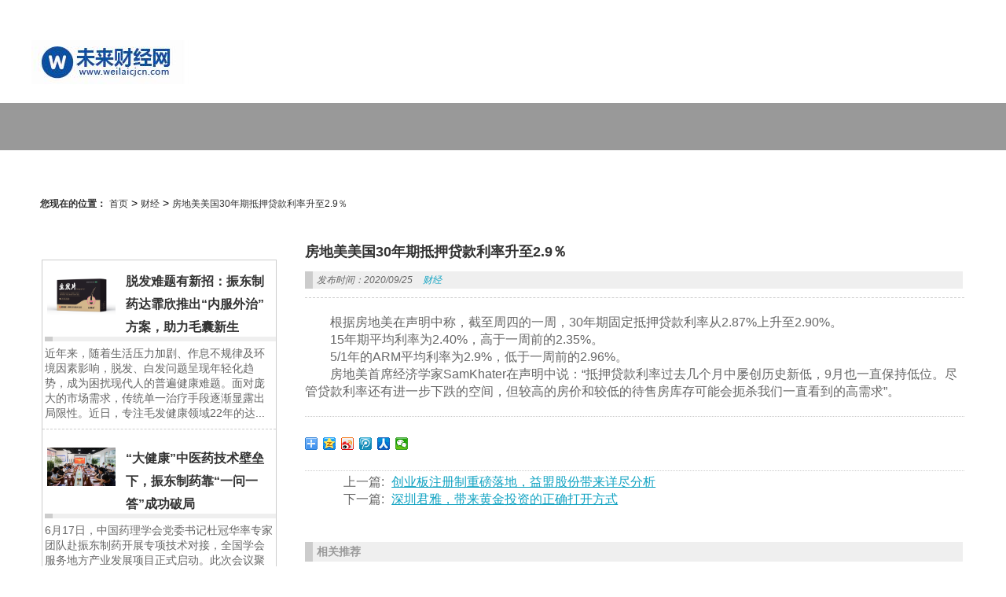

--- FILE ---
content_type: text/html; charset=UTF-8
request_url: http://www.weilaicjcn.com/finance/2020/09/25/41809.html
body_size: 27578
content:
<!DOCTYPE html PUBLIC "-//W3C//DTD XHTML 1.0 Strict//EN""http://www.w3.org/TR/xhtml1/DTD/xhtml1-strict.dtd">
<html xmlns="http://www.w3.org/1999/xhtml" lang="zh-CN" >
<head profile="http://gmpg.org/xfn/11">
<meta name="viewport" content="width=device-width, initial-scale=1" />	


<meta http-equiv="Content-Type" content="text/html; charset=UTF-8" />
<meta name="keywords" content="" />
<meta name="description" content="根据房地美在声明中称，截至周四的一周，30年期固定抵押贷款利率从2.87%上升至2.90%。
15年期平均利率为2.40%，高于一周前的2.35%。
5/1年的ARM平均利率为2.9%，低于一周前的2.96%。
房地美首席经济学家SamKhater在" />
<title>  房地美美国30年期抵押贷款利率升至2.9％_未来财经网</title>


<link rel="shortcut icon" href="" type="image/x-icon" />
<link rel="pingback" href="http://www.weilaicjcn.com/xmlrpc.php" />
<link rel='dns-prefetch' href='//s.w.org' />
<link rel="alternate" type="application/rss+xml" title="未来财经网 &raquo; 房地美美国30年期抵押贷款利率升至2.9％评论Feed" href="http://www.weilaicjcn.com/finance/2020/09/25/41809.html/feed" />
<link rel='stylesheet' id='add_modle-css'  href='http://www.weilaicjcn.com/wp-content/plugins/add_modle/css/add_modle.css' type='text/css' media='all' />
<link rel='stylesheet' id='stylesheet-css'  href='http://www.weilaicjcn.com/wp-content/themes/cmsmagic/style.css' type='text/css' media='all' />
<script type='text/javascript' src='http://www.weilaicjcn.com/wp-content/themes/cmsmagic/js/jquery-1.11.0.js'></script>
<script type='text/javascript' src='http://www.weilaicjcn.com/wp-content/themes/cmsmagic/js/jquery.easing.1.3.js'></script>
<script type='text/javascript' src='http://www.weilaicjcn.com/wp-content/themes/cmsmagic/js/script.js'></script>
<script type='text/javascript' src='http://www.weilaicjcn.com/wp-content/themes/cmsmagic/js/swiper2.min.js'></script>
<script type='text/javascript' src='http://www.weilaicjcn.com/wp-content/themes/cmsmagic/js/lightbox.js'></script>
<link rel='https://api.w.org/' href='http://www.weilaicjcn.com/wp-json/' />
<link rel='prev' title='Litecoin区块链的RPG游戏Litebringer中使用LTC导致交易额24小增长了100%' href='http://www.weilaicjcn.com/blockchain/2020/09/22/41806.html' />
<link rel='next' title='创业板注册制重磅落地，益盟股份带来详尽分析' href='http://www.weilaicjcn.com/finance/2020/09/25/41816.html' />
<link rel='shortlink' href='http://www.weilaicjcn.com/?p=41809' />
<style id="extraordinaryvision_customize_css" type="text/css">.top_bac{background:repeat-x url(http://www.weilaicjcn.com/wp-content/uploads/2020/03/5.jpg);opacity:1;filter:Alpha(opacity=100); border:none;}body{background:url(http://www.weilaicjcn.com/wp-content/uploads/2020/03/5.jpg)}.enter p{font-size:16px;line-height:30px;}.footer_in_box {display: none;}
#footer_bottom_link{border-top:none;}</style>		<style type="text/css" id="wp-custom-css">
			/*
您可以在此处加入您的CSS。

点击上方的帮助图标来了解更多。
*/.footer_about{display:none;}
.footer_in_box{display:none;}
.header_left{display:none;}
.header_search{display:none;}
.infot em:last-child {
    display: none;
}
.news_info ul li a em{display:none;}
		</style>
	
 

</head>


<body class="post-template-default single single-post postid-41809 single-format-standard" >
    <div class="body_hd"style="background: repeat-x top center  url(http://www.weilaicjcn.com/wp-content/uploads/2020/03/5.jpg)"></div>
    <div class="header">
           <div class="top" >
           <div class="top_in">
           <marquee  scrollamount=2 scrolldelay=30 direction= left onMouseOut=this.start(); onMouseOver=this.stop(); align="left" width=500 height=34><div class="top_lunbo"><a href="">　　　</a><a href="　　　　"></a><a href="　　　　"></a></div></marquee>			 
			 <div class="language_drop">
                           </div>
			               
                          
         </div>
         <div class="top_bac"></div>
         </div>
                  <div class="header_in" >
               <div class="header_center">
                                         <div class="logo"><a href="http://www.weilaicjcn.com" title="未来财经网"> <img src="http://www.weilaicjcn.com/wp-content/uploads/2020/03/12.jpg" alt="未来财经网"/></a></div>
                                  
                 
                 
                               
               
              
                 <div class="header_left">
                     <a class="header_tel"></a>
                      <p class="top_left mail">24小时联系电话：185 8888 888</p>
                 
                 </div>
                 <div class="header_left header_left_title">
                      
                 
                 </div>
                 
            <div class="header_search"> 
                   <div class="search_key"><b>热门搜索：</b>  <a href="http://www.weilaicjcn.com/?s="></a><a href="http://www.weilaicjcn.com/?s=　　">　　</a><a href="http://www.weilaicjcn.com/?s="></a></div>
             <div class="header_search_form">
             <form action="http://www.weilaicjcn.com" id="searchform" method="get">
             <div class="header_search_go"><input type="text" id="s" name="s" value="" /></div>
              <input type="submit" value="" id="searchsubmit" />
             </form>
             </div>
               </div>
                                 </div> 
             
        
         </div>
   
     <div class="header_down_out hide_icon">
      <div class="header_down">
         <div id="header_pic_nav">    

                <div class="menu"></div>
               
               
               

               

           
          </div>             
             
               
               </div>
               </div>
   
   
       </div> 

<div id="page_top" >
<div class="page_top_in">
                           
<div> 财经</div>
  
</div>

</div>



<div id="page_muen_nav"> 
 <b>您现在的位置：</b> <a itemprop="breadcrumb" href="http://www.weilaicjcn.com">首页</a> > <a itemprop="breadcrumb" href="http://www.weilaicjcn.com/category/finance">财经</a> > <span class="current">房地美美国30年期抵押贷款利率升至2.9％</span> 
 </div>
   <div id="content" class="singlep">
<div class="left_mian" id="per27" >
  <div class="news_1" id="category">
	  <div class="category_title"><ul><li><h3></h3></li>
	  	    </ul>  </div>
   
   
    <ul class="default index_mm">            
        
               <li>
                  <a  href="http://www.weilaicjcn.com/macroscopic/2025/07/24/54879.html" class="picdsa">
                                     <img width="997" height="640" src="http://www.weilaicjcn.com/wp-content/uploads/2025/07/19.png" class="attachment-twox size-twox wp-post-image" alt="脱发难题有新招：振东制药达霏欣推出“内服外治”方案，助力毛囊新生" title="脱发难题有新招：振东制药达霏欣推出“内服外治”方案，助力毛囊新生" srcset="http://www.weilaicjcn.com/wp-content/uploads/2025/07/19.png 997w, http://www.weilaicjcn.com/wp-content/uploads/2025/07/19-300x193.png 300w, http://www.weilaicjcn.com/wp-content/uploads/2025/07/19-768x493.png 768w, http://www.weilaicjcn.com/wp-content/uploads/2025/07/19-624x400.png 624w, http://www.weilaicjcn.com/wp-content/uploads/2025/07/19-610x392.png 610w" sizes="(max-width: 997px) 100vw, 997px" /></a>
                  <span>
                    <h2>  <a class="titels"  href="http://www.weilaicjcn.com/macroscopic/2025/07/24/54879.html">脱发难题有新招：振东制药达霏欣推出“内服外治”方案，助力毛囊新生</a></h2>
                      <p class="infot"><em>发布时间：2025/07/24</em></p>
                      <p > 近年来，随着生活压力加剧、作息不规律及环境因素影响，脱发、白发问题呈现年轻化趋势，成为困扰现代人的普遍健康难题。面对庞大的市场需求，传统单一治疗手段逐渐显露出局限性。近日，专注毛发健康领域22年的达...</p>
                  </span>
               </li>
                 
                                

                
          
               <li>
                  <a  href="http://www.weilaicjcn.com/macroscopic/2025/06/26/54856.html" class="picdsa">
                                     <img width="1193" height="672" src="http://www.weilaicjcn.com/wp-content/uploads/2025/06/11.png" class="attachment-twox size-twox wp-post-image" alt="“大健康”中医药技术壁垒下，振东制药靠“一问一答”成功破局" title="“大健康”中医药技术壁垒下，振东制药靠“一问一答”成功破局" srcset="http://www.weilaicjcn.com/wp-content/uploads/2025/06/11.png 1193w, http://www.weilaicjcn.com/wp-content/uploads/2025/06/11-300x169.png 300w, http://www.weilaicjcn.com/wp-content/uploads/2025/06/11-768x433.png 768w, http://www.weilaicjcn.com/wp-content/uploads/2025/06/11-1024x577.png 1024w, http://www.weilaicjcn.com/wp-content/uploads/2025/06/11-610x344.png 610w" sizes="(max-width: 1193px) 100vw, 1193px" /></a>
                  <span>
                    <h2>  <a class="titels"  href="http://www.weilaicjcn.com/macroscopic/2025/06/26/54856.html">“大健康”中医药技术壁垒下，振东制药靠“一问一答”成功破局</a></h2>
                      <p class="infot"><em>发布时间：2025/06/26</em></p>
                      <p > 6月17日，中国药理学会党委书记杜冠华率专家团队赴振东制药开展专项技术对接，全国学会服务地方产业发展项目正式启动。此次会议聚焦中药现代化研发重难点，诚邀全国中医药专家共同讨论“大健康”新时代背景下传统药...</p>
                  </span>
               </li>
                 
                                

                
          
               <li>
                  <a  href="http://www.weilaicjcn.com/macroscopic/2025/06/25/54852.html" class="picdsa">
                                     <img width="1194" height="673" src="http://www.weilaicjcn.com/wp-content/uploads/2025/06/8.png" class="attachment-twox size-twox wp-post-image" alt="振东出题，专家解题：“大健康”背景 下，振东制药率先“破冰”！" title="振东出题，专家解题：“大健康”背景 下，振东制药率先“破冰”！" srcset="http://www.weilaicjcn.com/wp-content/uploads/2025/06/8.png 1194w, http://www.weilaicjcn.com/wp-content/uploads/2025/06/8-300x169.png 300w, http://www.weilaicjcn.com/wp-content/uploads/2025/06/8-768x433.png 768w, http://www.weilaicjcn.com/wp-content/uploads/2025/06/8-1024x577.png 1024w, http://www.weilaicjcn.com/wp-content/uploads/2025/06/8-610x344.png 610w" sizes="(max-width: 1194px) 100vw, 1194px" /></a>
                  <span>
                    <h2>  <a class="titels"  href="http://www.weilaicjcn.com/macroscopic/2025/06/25/54852.html">振东出题，专家解题：“大健康”背景 下，振东制药率先“破冰”！</a></h2>
                      <p class="infot"><em>发布时间：2025/06/25</em></p>
                      <p > 6月17日，全国学会服务地方产业发展试点项目正式落地山西。该项目由中国科协主导，振东制药协办，研发总裁游蓉丽主持。旨在通过嫁接全国学会的学术资源助力山西地区药企实现技术升级，推动当地中医药企业集群全面...</p>
                  </span>
               </li>
                 
                                

                
          
               <li>
                  <a  href="http://www.weilaicjcn.com/macroscopic/2025/06/11/54840.html" class="picdsa">
                                     <img width="924" height="588" src="http://www.weilaicjcn.com/wp-content/uploads/2025/06/14.png" class="attachment-twox size-twox wp-post-image" alt="振东集团资助范围辐射全国，形成&#8221;爱出者爱返&#8221;的闭环" title="振东集团资助范围辐射全国，形成&#8221;爱出者爱返&#8221;的闭环" srcset="http://www.weilaicjcn.com/wp-content/uploads/2025/06/14.png 924w, http://www.weilaicjcn.com/wp-content/uploads/2025/06/14-300x191.png 300w, http://www.weilaicjcn.com/wp-content/uploads/2025/06/14-768x489.png 768w, http://www.weilaicjcn.com/wp-content/uploads/2025/06/14-610x388.png 610w" sizes="(max-width: 924px) 100vw, 924px" /></a>
                  <span>
                    <h2>  <a class="titels"  href="http://www.weilaicjcn.com/macroscopic/2025/06/11/54840.html">振东集团资助范围辐射全国，形成&#8221;爱出者爱返&#8221;的闭环</a></h2>
                      <p class="infot"><em>发布时间：2025/06/11</em></p>
                      <p > 在商业与公益的天平上，山西振东健康产业集团选择了后者——即便负债也要坚持的&#8221;变态慈善&#8221;。这家从太行山走出的民营企业，用32年时间构建起一套独特的公益生态系统，累计捐赠超10亿元，将&#8221;与民同...</p>
                  </span>
               </li>
                 
                                

                
                 
	  </ul>          
</div>
                
                
                
                 
        
  <div class="news_1" id="category">
	  <div class="category_title"><ul><li><h3></h3></li>
	  	    </ul>  </div>
   
   
    <ul class="default index_mm">            
        
               <li>
                  <a  href="http://www.weilaicjcn.com/technology/2020/03/31/30636.html" class="picdsa">
                                     <img width="761" height="380" src="http://www.weilaicjcn.com/wp-content/uploads/2020/03/92.png" class="attachment-twox size-twox wp-post-image" alt="“酷”大脑研究的扭曲观念扼杀了心理治疗" title="“酷”大脑研究的扭曲观念扼杀了心理治疗" srcset="http://www.weilaicjcn.com/wp-content/uploads/2020/03/92.png 761w, http://www.weilaicjcn.com/wp-content/uploads/2020/03/92-300x150.png 300w, http://www.weilaicjcn.com/wp-content/uploads/2020/03/92-610x305.png 610w" sizes="(max-width: 761px) 100vw, 761px" /></a>
                  <span>
                    <h2>  <a class="titels"  href="http://www.weilaicjcn.com/technology/2020/03/31/30636.html">“酷”大脑研究的扭曲观念扼杀了心理治疗</a></h2>
                      <p class="infot"><em>发布时间：2020/03/31</em></p>
                      <p > &nbsp; ‘对于人类的每一个问题，总是存在着众所周知的解决方案-简洁，合理和错误。” 人类从来没有遇到过比了解我们自己的人性更复杂的问题。而且，不乏任何试图探究其深度的简洁，合理和错误的答案。 在我职业生...</p>
                  </span>
               </li>
                 
                                

                
          
               <li>
                  <a  href="http://www.weilaicjcn.com/technology/2020/03/31/30624.html" class="picdsa">
                                     <img width="590" height="337" src="http://www.weilaicjcn.com/wp-content/uploads/2020/03/33.png" class="attachment-twox size-twox wp-post-image" alt="SpaceX赢得NASA合同，使用新型Dragon XL工艺将货物运送到月球网关" title="SpaceX赢得NASA合同，使用新型Dragon XL工艺将货物运送到月球网关" srcset="http://www.weilaicjcn.com/wp-content/uploads/2020/03/33.png 590w, http://www.weilaicjcn.com/wp-content/uploads/2020/03/33-300x171.png 300w" sizes="(max-width: 590px) 100vw, 590px" /></a>
                  <span>
                    <h2>  <a class="titels"  href="http://www.weilaicjcn.com/technology/2020/03/31/30624.html">SpaceX赢得NASA合同，使用新型Dragon XL工艺将货物运送到月球网关</a></h2>
                      <p class="infot"><em>发布时间：2020/03/31</em></p>
                      <p > &nbsp; 美国国家航空航天局(NASA)挖掘出一种尚未建造的SpaceX货运飞船，用于向尚未发射的绕月轨道前哨基地运送补给品。 SpaceX的机器人Dragon XL是其主力Dragon太空船的圆柱形超大型版本，将作为第一批从NASA获得...</p>
                  </span>
               </li>
                 
                                

                
          
               <li>
                  <a  href="http://www.weilaicjcn.com/technology/2020/03/30/30615.html" class="picdsa">
                                     <img width="586" height="287" src="http://www.weilaicjcn.com/wp-content/uploads/2020/03/3.png" class="attachment-twox size-twox wp-post-image" alt="Spaces应用程序使人们可以参加VR中的Zoom会议" title="Spaces应用程序使人们可以参加VR中的Zoom会议" srcset="http://www.weilaicjcn.com/wp-content/uploads/2020/03/3.png 586w, http://www.weilaicjcn.com/wp-content/uploads/2020/03/3-300x147.png 300w" sizes="(max-width: 586px) 100vw, 586px" /></a>
                  <span>
                    <h2>  <a class="titels"  href="http://www.weilaicjcn.com/technology/2020/03/30/30615.html">Spaces应用程序使人们可以参加VR中的Zoom会议</a></h2>
                      <p class="infot"><em>发布时间：2020/03/30</em></p>
                      <p > &nbsp; 一个名为Spaces的新PC VR应用程序使用户可以从VR内部加入Zoom会议和其他视频通话。 该应用是根据最近发生的COVID-19大流行而开发的，该大流行已经使世界各地许多人在家中工作并使用诸如Zoom之类的虚拟会议...</p>
                  </span>
               </li>
                 
                                

                
          
               <li>
                  <a  href="http://www.weilaicjcn.com/technology/2020/03/30/30612.html" class="picdsa">
                                     <img width="582" height="276" src="http://www.weilaicjcn.com/wp-content/uploads/2020/03/97.png" class="attachment-twox size-twox wp-post-image" alt="汇盈医疗声称其AI可以从CT扫描中检测冠状病毒，准确率达96%" title="汇盈医疗声称其AI可以从CT扫描中检测冠状病毒，准确率达96%" srcset="http://www.weilaicjcn.com/wp-content/uploads/2020/03/97.png 582w, http://www.weilaicjcn.com/wp-content/uploads/2020/03/97-300x142.png 300w" sizes="(max-width: 582px) 100vw, 582px" /></a>
                  <span>
                    <h2>  <a class="titels"  href="http://www.weilaicjcn.com/technology/2020/03/30/30612.html">汇盈医疗声称其AI可以从CT扫描中检测冠状病毒，准确率达96%</a></h2>
                      <p class="infot"><em>发布时间：2020/03/30</em></p>
                      <p > &nbsp; 总部位于中国惠州的医疗设备公司慧英医疗声称已开发出一种AI成像解决方案，该解决方案使用CT胸部扫描来检测COVID-19的存在。该公司断言，如果不使用逆转录聚合酶链反应(RT-PCR)(COVID-19的标准测试方法)，...</p>
                  </span>
               </li>
                 
                                

                
                 
	  </ul>          
</div>
                
                
                
                 
        </div><div class="right_mian" >


  
 <div class="title_page"><h1>房地美美国30年期抵押贷款利率升至2.9％</h1></div><div class="des_page">


                     <p class="infot"><em>发布时间：2020/09/25</em>
            <em> <a href="http://www.weilaicjcn.com/category/finance">财经</a> </em>
            <em></em><em>浏览次数：649  </em> </p>
          
          
        
</div>



  <div class="enter suojin"> <p>根据房地美在声明中称，截至周四的一周，30年期固定抵押贷款利率从2.87%上升至2.90%。</p>
<p>15年期平均利率为2.40%，高于一周前的2.35%。</p>
<p>5/1年的ARM平均利率为2.9%，低于一周前的2.96%。</p>
<p>房地美首席经济学家SamKhater在声明中说：“抵押贷款利率过去几个月中屡创历史新低，9月也一直保持低位。尽管贷款利率还有进一步下跌的空间，但较高的房价和较低的待售房库存可能会扼杀我们一直看到的高需求”。</p>
  
 
    
 
  <div class="bqc">
   <div class="bdsharebuttonbox"><a href="#" class="bds_more" data-cmd="more"></a><a href="#" class="bds_qzone" data-cmd="qzone"></a><a href="#" class="bds_tsina" data-cmd="tsina"></a><a href="#" class="bds_tqq" data-cmd="tqq"></a><a href="#" class="bds_renren" data-cmd="renren"></a><a href="#" class="bds_weixin" data-cmd="weixin"></a></div>
<script>window._bd_share_config={"common":{"bdSnsKey":{},"bdText":"","bdMini":"2","bdPic":"","bdStyle":"0","bdSize":"16"},"share":{},"image":{"viewList":["qzone","tsina","tqq","renren","weixin"],"viewText":"分享到：","viewSize":"16"},"selectShare":{"bdContainerClass":null,"bdSelectMiniList":["qzone","tsina","tqq","renren","weixin"]}};with(document)0[(getElementsByTagName('head')[0]||body).appendChild(createElement('script')).src='http://bdimg.share.baidu.com/static/api/js/share.js?v=89860593.js?cdnversion='+~(-new Date()/36e5)];</script>
   	
	 <div class="next_post"><p>上一篇: <a href="http://www.weilaicjcn.com/finance/2020/09/25/41816.html" rel="next">创业板注册制重磅落地，益盟股份带来详尽分析</a></p> 
<p>下一篇: <a href="http://www.weilaicjcn.com/finance/2020/09/18/41792.html" rel="prev">深圳君雅，带来黄金投资的正确打开方式</a> </p>  </div>
  
  
  </div>
  
  </div>
 <div class="relevat_div">
<b class="relevat_title">相关推荐</b>

<ul class="text_relvat">
		                   <li>
                  <a title="联想CEO表示：未来五年研发总投入将会超1000亿元"target="_blank" href="http://www.weilaicjcn.com/finance/2022/04/06/51357.html">联想CEO表示：未来五年研发总投入将会超1000亿元</a>
                 
               </li>
           
			                   <li>
                  <a title="吉林碳谷2020年首次定增不超过1.33亿元，用于偿还银行借款"target="_blank" href="http://www.weilaicjcn.com/finance/2020/07/10/39917.html">吉林碳谷2020年首次定增不超过1.33亿元，用于...</a>
                 
               </li>
           
			                   <li>
                  <a title="联合国称疫情可能引发粮食危机：糟糕情况预计将在4月和5月出现"target="_blank" href="http://www.weilaicjcn.com/finance/2020/04/01/30756.html">联合国称疫情可能引发粮食危机：糟糕情况预计...</a>
                 
               </li>
           
			                   <li>
                  <a title="苹果在可穿戴设备和服务强劲的季度表现超过第四季度收益"target="_blank" href="http://www.weilaicjcn.com/finance/2019/11/01/24934.html">苹果在可穿戴设备和服务强劲的季度表现超过第...</a>
                 
               </li>
           
			                   <li>
                  <a title="达特照明股东所持400万股公司股票将被依法变价"target="_blank" href="http://www.weilaicjcn.com/finance/2020/08/12/40870.html">达特照明股东所持400万股公司股票将被依法变价</a>
                 
               </li>
           
			                   <li>
                  <a title="区块链第一股易见股份 引国资欲打造金融科技公司"target="_blank" href="http://www.weilaicjcn.com/finance/2019/12/10/26464.html">区块链第一股易见股份 引国资欲打造金融科技公司</a>
                 
               </li>
           
			                   <li>
                  <a title="来了！恒拓开源精选层小IPO将于7月13日开始申购"target="_blank" href="http://www.weilaicjcn.com/finance/2020/07/12/40023.html">来了！恒拓开源精选层小IPO将于7月13日开始申购</a>
                 
               </li>
           
			                   <li>
                  <a title="资本市场萌生“新宠儿”，未势能源A轮融资打破行业天花板"target="_blank" href="http://www.weilaicjcn.com/finance/2021/12/20/50249.html">资本市场萌生“新宠儿”，未势能源A轮融资打破...</a>
                 
               </li>
           
	</ul>
</div>




<div id="respond">
 
	<div class="cancel-comment-reply">
		<a rel="nofollow" id="cancel-comment-reply-link" href="/finance/2020/09/25/41809.html#respond" style="display:none;">点击这里取消回复。</a>	</div>

	

	<form action="http://www.weilaicjcn.com/wp-comments-post.php" method="post" id="commentform">

	

			<div class="liuy3">
                <div class="liuy2">姓  名：</div>
				<input type="text" name="author" id="author" value="" size="28" tabindex="1"  />
				<label for="author">输入名称  </label>
			</div>

			<div class="liuy3">
                <div class="liuy2">邮箱 </div>
				<input type="text" name="email" id="email" value="" size="28" tabindex="2"  />
				<label for="email">输入邮箱  </label>
			</div>

	

		<!--<p>You can use these tags: <code>&lt;a href=&quot;&quot; title=&quot;&quot;&gt; &lt;abbr title=&quot;&quot;&gt; &lt;acronym title=&quot;&quot;&gt; &lt;b&gt; &lt;blockquote cite=&quot;&quot;&gt; &lt;cite&gt; &lt;code&gt; &lt;del datetime=&quot;&quot;&gt; &lt;em&gt; &lt;i&gt; &lt;q cite=&quot;&quot;&gt; &lt;s&gt; &lt;strike&gt; &lt;strong&gt; </code></p>-->

		<div class="liuy3">
                <div class="liuy2">留　言:</div>
			<textarea name="comment" id="comment" cols="58" rows="10" tabindex="4"></textarea>
		</div>

		<div class="liuy3">
			<input name="submit" type="submit" id="submit" tabindex="5" value="提  交：" />
			<input type='hidden' name='comment_post_ID' value='41809' id='comment_post_ID' />
<input type='hidden' name='comment_parent' id='comment_parent' value='0' />
		</div>
		
		
	</form>

	
	


</div>
</div>
</div>
<div class="footer">
 
 <div class="footer_in">
 

  <div id="footer_in_box" class="footer_in_box demor footer_about">
 
   <a target="_blank" href="" class="about_pic"><img src="http://www.weilaicjcn.com/wp-content/themes/cmsmagic/images/logo_bottom.png"  alt=""/></a>
   <p class="about_text">

</p>
   
  </div>

 
 

  <div id="footer_in_box" class="footer_in_box footer_contact">
    <b>联系方式</b>
   <a target="_blank" href="" class="about_pic"><img src="http://www.weilaicjcn.com/wp-content/themes/cmsmagic/images/two-dimensional.jpg"  alt=""/></a>
   <p class="about_text">

</p>
   
  </div>

 
 

 <div id="footer_in_box" class="footer_in_box footer_linkss">
    <b></b>
      <div class="footer_in_link"></div>
   
 </div>

 
  
   
 </div>
 <div class="footer_bottom" >
     <div  id="footer_bottom_link" class="footer_in">
              
     
     <p> 版权所有 &copy;2026 未来财经网 |  广告内容合作微信： <a target="_blank" href="http://www.weilaicjcn.com">ZYHXW2050</a> |  <style>.enter p{ font-size:16px; color:#666; line-height:22px;text-indent:2em}</style> </p>
     </div>

</div>
</div>
</body>

	   <!--118 queries in 0.386 seconds.-->	
</html>


--- FILE ---
content_type: text/css
request_url: http://www.weilaicjcn.com/wp-content/plugins/add_modle/css/add_modle.css
body_size: 401
content:
.category_title{width: 100%; padding: 10px 0;}
.category_title ul{width:100%; padding: 0 ; display: block; overflow: hidden;}
.category_title ul li{float: left; display: block;}
.category_title ul li a{display: block; padding: 0 15px; font-size: 16px; color: #666; font-weight: bold;}
.category_title ul li h3{ padding-right: 10px; font-size: 16px; color: #333;}
.index_mm{border:solid 1px #ccc;}

--- FILE ---
content_type: text/css
request_url: http://www.weilaicjcn.com/wp-content/themes/cmsmagic/style.css
body_size: 71178
content:
/*   
Theme Name: 魔术门户
Theme URI:http://www.themepark.com.cn/
Description: WEB主题公园所出品的一款swiper框架主题，对移动设备的运行非常流畅，并且兼容web主题公园所出品的购物盒子WordPress插件，可以建立一个带有购物车、小型论坛、qq登录和本地化留言框等强大功能的主题。
Author:WEB主题公园
Author URI: http://www.themepark.com.cn/
Version: 1.72
*/

* {margin: 0;padding: 0}
body {background: white;font: 14px/1.4 Georgia,Serif;font-family: 微软雅黑,Arial,Helvetica,sans-serif; background: fixed url("images/whitediamond.png"); height:100%; position:relative; display:block; }
.body_hd{ width:100%; height:1000px; position:absolute; z-index:1; top:0; left:0;background:center top no-repeat url("images/ba.png") }
html{ position:relative;}
.screen-reader-text {position: absolute;left: -9999px;top: -9999px}
.clear {clear: both}
.group: after {visibility: hidden;display: block;font-size: 0;content: " ";clear: both;height: 0}
* html .group,*: first-child+html .group {zoom: 1}
a{ text-decoration:none;}
img{ border:none;max-width:100%; height:auto;}
li,ul,ol{ list-style:none }
b a,h2 a{ color:#333;}

.header{ width:100%; height:191px; position: relative; z-index:100;}
.header_background{ width:100%; height:100%; position:absolute; z-index:1; top:0; left:0; background:#fff;;}
.header_nav_background{ width:100%; height:78px; position:absolute; z-index:1; bottom:0; left:0; background:#fff;}
.top{  width:100%; height:auto; position: relative;}
.top_bac{ width:100%; height:32px; background:#000; position:absolute; left:0; top:0; z-index:1;opacity:0.5;filter:Alpha(opacity=50); border-bottom:solid 1px #FFFFFF;} 
.top_in{ width:98%; max-width:1200px; min-width:1024px; height:17px; padding: 8px 1%;; margin:0 auto; position:relative; z-index:5; }
.top a{ color:#fff; font-size:12px;background-image:url('images/Sprites.png'); display:block; height:17px; line-height:17px;background-repeat:no-repeat; float:left; padding-left:30px; position:relative; float:left;}
.top a.top_left{margin-right:15px; float:left; }
.top a.top_right{margin-left:15px; float:right; }
.top a.profie{ background-position:0 -533px;}
.top a.loginout{ background:none; padding:0;} 
.smaill_dwon{background:-9px -501px url('images/Sprites.png'); width:10px; height:6px; position:absolute; right:-13px; top:7px;}
.language_drop{ float:right; width:auto; height:17px; margin-left:15px; overflow:hidden; }
.language_drop a{ padding:0; margin-left:5px; background:none; border:solid 1px #FFFFFF; font-size:0; display:block; float:left;}
.top strong{ font-size:12px; font-weight:normal; color:#fff; float:left;}
.top a.login{ background-position:0 -238px;}
.top a.reg{ background-position:0 -180px;}
.top a.language{ background-position:0 -298px; cursor:pointer;}
.top marquee a,#topad .top_in a{ background: none;}
.top_lunbo{ width:1580px; overflow:hidden; height:32px; float:left;}

#topad .top_in,#topad a{ height:70px; overflow:hidden; padding:0;}
#topad .top_bac{ height:70px;}
#topad{ text-align:center;}
#topad .top_in a{ display:inline; float:none;}
.logoad{ margin-left:10px;}

.header_down_out{ width:100%; height:auto;transition:all 0.8s; -moz-transition:all 0.8s;-webkit-transition:all 0.8s;background:url("images/nav.png"); }
.header_down_out_fixed{ position:fixed; left:0;top:0;  z-index:100000000;}



.header_in{ width:100%; height: auto;position:relative; z-index:10; }
.header_center{ width:98%; max-width:1200px; min-width:1024px; margin:0 auto; height:78px; overflow:hidden; padding:10px 1%;}
.logo{ float:left; overflow:hidden; max-width:30%; max-height:78px;}
#header_pic_nav{ float: left; height:60px; }
.header_menu_ul {  height:60px;}
#header_pic_nav  li{ display:block; float:left;   position:relative; z-index:10; padding:0 20px 0 15px;-moz-transition:all 0.5s;-webkit-transition:all 0.5s;-o-transition:all 0.5s;transition:all 0.5s;}
#header_pic_nav  li a{ float: left;  margin:0 auto; display:block; height:40px; padding:8px 0 12px; width:auto;transition:all 0.8s; -moz-transition:all 0.8s;-webkit-transition:all 0.8s;-o-transition:all 0.8s; text-align:left;}
#header_pic_nav  li:hover{ background:url('images/black_b2.png');}
#header_pic_nav  li img{ float:left; display:block; max-width:40px; max-height:48px; margin-top:5px;}
#header_pic_nav  li span{ display:block; float:left; margin-left:5px; padding-top:10px;} 
#header_pic_nav  li div,#header_pic_nav  li p{ display:block;  width:100%;}
#header_pic_nav  li div{ font-size:14px; color:#fff; font-weight:normal; line-height:17px;}
#header_pic_nav  li p{ font-size:10px; color:#fff;text-transform : uppercase}
#header_pic_nav  li .sub-menu{ position:absolute; top:60px; left:0; background:#FFF; width:400px; z-index:10; border:1px solid #f4f4f4; display:none;}
#header_pic_nav  li.youbian .sub-menu{ right:0; left:inherit !important;}
#header_pic_nav  li .sub-menu li{ padding:0; width:auto;border-left:1px solid #f4f4f4;}
#header_pic_nav  li .sub-menu li a{ border:none;width:178px; border-left:1px solid #f4f4f4;border-bottom:1px solid #f4f4f4;padding:20px 10px 10px 10px; height:48px;}
#header_pic_nav  li .sub-menu li div{ color:#333;}
#header_pic_nav  li .sub-menu li:hover{ background:#fafafa;}
#header_pic_nav  li .sub-menu li p{ font-size:12px; color:#999;}
#header_pic_nav  li .sub-menu li a:hover{ box-shadow:0 0 3px #CCC inset }
#header_pic_nav .sub-menu li.full,.nav_menu_widgetss .sub-menu li.full{ width:100%; height:auto; padding:5px 0;}
#header_pic_nav .sub-menu li.full a,.nav_menu_widgetss .sub-menu li.full a{ width:98% !important;padding:1%; height: auto;}
#header_pic_nav .sub-menu li.full a img,.nav_menu_widgetss .sub-menu li.full a img{ max-width:100% !important; height:auto !important; max-height:none; margin:0;}
#header_pic_nav  li  .sub-menu li.full a span,.nav_menu_widgetss li  .sub-menu li.full a span{ display:none;}
#onepices li{ width:100%;}#onepices  li a{ width:99%;}
#onepices li .sub-menu li a{ width:85%; padding:10px 0 10px 15%}
#onepices .nav_menu_z .sub-menu { display:none;}

.header_search{ float:right; height:40px; width:auto; position:relative; padding:10px 0 10px; z-index:100;}
.header_search_form{ width: auto; height:48px;}
.header_search_form #s{ border:1px solid #fff; padding:8px 40px 8px 10px; margin-top:5px; box-shadow:0 0 3px #000; width:300px; border-radius:5px;opacity:0.8;filter:Alpha(opacity=80);-moz-transition:all 0.5s;-webkit-transition:all 0.5s;-o-transition:all 0.5s;transition:all 0.5s; }
 .header_search_form input#s:focus{opacity:1;filter:Alpha(opacity=100);}
.header_search_form  #searchsubmit{ position:absolute; right:10px; top:31px; width:40px; height:30px; border:none; cursor:pointer; background: 8px -687px no-repeat url("images/Sprites.png");); border-left:solid 1px #ccc;}
.header_search_go{ height:30px; padding:9px 10px 17px 0; margin-top:4px; }
.header_search #searchform{ display:block; width:100%; height:100%;}
.search_key{ width:100%; position:absolute; left:0; top:4px;}
.search_key b{ font-size:14px; color:#FFF; margin-right:5px;}
.search_key a{ font-size:12px; color:#FFF; margin-right:5px;}


.header_down{width:98%; max-width:1200px;padding: 0 1%; min-width:1024px; margin:0 auto; height:60px; text-align:center; position:relative; z-index:5; }
.full{ width:100%; height:528px; overflow:hidden; position:relative; z-index:10;}
.header_left{ float:right; height:57px; overflow:hidden; padding-top:8px; width: auto;}
.header_left .header_tel{ font-size:24px; color:#fff; display:block; padding-left:35px; background:0 7px url('images/Sprites.png');}
.header_left p{ font-size:14px; color:#fff; font-weight:bold;  }
.header_left_title{ padding-right:10px;  margin-right:10px; line-height:70px;}
.header_ad{ float:left;}


.nav_menu_widgetss ul{ display:block; width:100%;}
.nav_menu_widgetss ul li a{ display:block; width:44%; padding:10px 0 10px 5%; float:left; overflow:hidden; border-bottom:1px solid #f4f4f4;border-left:1px solid #f4f4f4;transition:all 0.8s; -moz-transition:all 0.8s;-webkit-transition:all 0.8s;-o-transition:all 0.8s; }
.nav_menu_widgetss ul  li img{ float:left; display:block; max-width:40px; max-height:48px; margin-top:5px;}
.nav_menu_widgetss ul  li span{ display:block; float:left; margin-left:5px; padding-top:10px;} 
.nav_menu_widgetss ul  li div,#header_pic_nav  li p{ display:block;  width:100%;}
.nav_menu_widgetss ul  li div{ font-size:14px; color:#333; font-weight:normal; line-height:17px;}
.nav_menu_widgetss ul  li p{ font-size:12px; color:#ff4800;text-transform : uppercase}
.nav_menu_widgetss ul  li .sub-menu{ display:block; overflow:hidden; background:#fafafa; float:left;}
.nav_menu_widgetss ul  li a:hover{ background:#fafafa;box-shadow:0 0 3px #CCC inset}


.footer,.footer_bottom{ width:100%;  float:left; overflow:hidden;  }
.footer{height: auto;background:#fff; border-top:solid 1px #ccc; position:relative; z-index:10;background:url('images/ba.png') }
.footer_bottom{ height: auto;; text-align:center; border-top:solid 1px #ccc; background:url('images/nav.png')}
.footer_in{  overflow:hidden;}
.footer_in{ padding:10px 0 10px 22px; max-width:1259px; min-width:1024px; margin:0 auto ; height:auto;}
.footer_in_box{ height:175px; float:left; margin:10px 1.1% 0 0; overflow:hidden; text-align:left;}
.footer_in_box{*display:inline; }
.footer_in_box b{ font-size:18px; color:#fff; display:block; width:100%; float:left; margin:5px 0; }
.footer_in_link  { display:block; float:left; }
.footer_in_link li { display:block; width:100%; padding:5px 0;}
.footer_in_link li a{ font-size:14px; color:#fff;}
.footer_in_link li a:hover{ color:#188fba;}
.about_pic{ float:left; display:block;  width:30%; margin-top:10px; font-size:0;}
.about_text{ float:right; display:block;  width:65%; font-size:12px; color:#fff; margin-top:10px;}
.nomagirc{ margin:5px 0 0;}
.footer_bottom_link{ display:block; width:100%; float:left; text-align:center;}
 .footer_bottom_link li{ display:inline-block; margin-right:10px;}
 .footer_bottom_link li{ display:inline;}
  .footer_bottom_link li a,.footer_bottom p a{ font-size:12px; color:#fff;} 
.footer_bottom p{ font-size:12px; color:#fff; margin-top:5px; float:left; display:block; width:100%;}
.footer_about .about_pic,.footer_about .about_text{ width:100%; margin-top:0;}
.footer_about { background: top right no-repeat url("images/footer_fen.png"); padding:5px 3% 2% 0; width:30%;}
.footer_contact{ background: top right no-repeat url("images/footer_fen.png"); padding:5px 3% 2% 0; width:30%;}
.footer_linkss{ padding:5px 0 2% 0; width:30%;}
/*index*/


.w_titles{ font-weight:bold;}



.index_swipers{   width: 100%; height:539px;color: #fff;text-align: center;}
.index_swipers .swiper-slide{position:relative; overflow:hidden; display: block; background-position:top center; float:left; width:321px; }
.index_swipers .swiper-slide_in{ width:100%; min-width:1024px; max-width:1200px; margin:0 auto; position:relative; height:100%; z-index:10;}

.index_mod_bag{ width:100%; height:100%; position:absolute; left:0; top:0; background-position:center center; background-repeat:no-repeat;}


.index_next,.index_prve{ width:70px; height:77px; position:absolute; top:40%; display:block; cursor:pointer; display:none; z-index:10;}
.index_next{ background:url('images/next_c.png'); right:0;}
.index_prve{ background:url('images/prev_c.png'); left:0;}
.left_right .left_pic{ position:absolute; left:5%; top:50px;}
#left_posib{ left:5%; text-align:left;}#right_posib{ right:5%; text-align:right;}
.left_right .left_pic img{ position:relative; left:-100px;opacity:0;filter:Alpha(opacity=0);}
.left_right .right_text .title_lr_mod,.left_right .right_text h3,.left_right .right_text p,.left_right .right_text .btn{position:relative; right:-100px;opacity:0;filter:Alpha(opacity=0);}
.left_right .right_text{ position:absolute; right:5%; top:170px; text-align: right; font-weight:bold; width:100%;}
.swiper-slide_in h3,.swiper-slide_in h3 a{ font-size:34px; margin-bottom:10px; color:#FFF; text-decoration:none;}
.swiper-slide_in h3 a,.left_right .right_text b,.up_down .up_text b,.swiper-slide_in p{ text-shadow:0 1px 1px #333;}
.left_right .right_text b,.up_down .up_text b{ font-size:26px;text-transform:Uppercase;margin-bottom:10px;}
.left_right .right_text p{ font-size:18px;margin-bottom:10px; line-height:24px;}
a.btn{display:inline-block; padding:8px;  position:relative; z-index:10;border-radius:5px; }
a.btn b{ font-size:14px !important; position:relative; z-index:10; color:#FFF;}
a.buy b{ padding:0 10px !important; margin:0 !important; display:block;;}
.btn_bag{ width:99%; height:99%; background:#000;opacity:0.4;filter:Alpha(opacity=40); position:absolute; left:0; top:0;border-radius:5px;  z-index:1;border:solid 1px #FFFFFF;}
.dack_text_mod h3 a,.dack_text_mod b,.dack_text_mod p{ color:#000;text-shadow:0 1px 1px #fff;}
.alpha90{opacity:0.9;filter:Alpha(opacity=90);}
.alpha80{opacity:0.8;filter:Alpha(opacity=80);}
.alpha70{opacity:0.7;filter:Alpha(opacity=70);}
.alpha60{opacity:0.6;filter:Alpha(opacity=60);}
.alpha50{opacity:0.5;filter:Alpha(opacity=50);}
.m_title{ width:100%; float:left; overflow:hidden;  }
.m_title a{ color: #ccc;display: block; font-size: 18px; font-weight: bold;  margin-bottom: 15px;  padding-bottom: 5px;
    text-transform: uppercase;border-bottom: 1px dashed #cccccc;}
.m_title a b{ font-size:18px; color:#333; margin-right:10px;}
.up_down .up_text{ margin-top:50px; font-weight:bold; display:block; width:100%; text-align:center; position:relative;}
.up_down .up_text h3,.up_down .up_text p,.up_down .up_text .btn{ top:-100px; opacity:0;filter:Alpha(opacity=0); position:relative;}
.up_down .up_text p{ font-size:16px;margin-bottom:10px;line-height:36px;}
.up_down .down_pic{ margin-top:20px; display:block; width:100%; text-align:center; font-size:0; position:relative}
.up_down .down_pic img{ position:relative; top:800px;opacity:0;filter:Alpha(opacity=0)}
.dackses p,dackses h3,.dackses h3 a,.dackses b{ color:#333; text-shadow:0 1px 1px #fff;}


 
 

.content_out{ width:100%; height:auto;  float:left; padding:0 0 20px 0; position:relative; z-index:10;}
.news_tuoch{  margin:20px auto;  height: auto;max-width:1253px; min-width:1024px;  width:100%; overflow:hidden;position:relative; z-index:10;}
.news .left_news{ width:100%; float:left; overflow:hidden; position:relative; z-index:10; max-height:350px; }
.right_news{ width:29%; float:left; padding:1.5%; height:350px;margin-left:1%; overflow:hidden; position:relative; z-index:10;border-radius:5px; background:#fff;border:1px solid #ccc;}
.shiping_kuang{ width:100%; height:auto; overflow:hidden; position:relative;}
.shiping_kuang img{ width:100%; height:auto; position:relative; z-index:1;}
.shiping_kuang iframe,.shiping_kuang vedio,.shiping_kuang embed{ width:100% !important; height:100% !important; position: absolute; top:0; left:0; z-index:10;}

.news_tabs{ width:100%; float:left;  border-bottom:1px  dashed #c0c0c0; padding-bottom:5px; margin-bottom:5px;  }
.news_tabs a,.news .news_header h2{ display:block; float:left; font-size:14px; color:#333; padding:5px 2.5%; cursor:pointer;}
.news_tabs a{transition:all 0.8s; -moz-transition:all 0.8s;-webkit-transition:all 0.8s;-o-transition:all 0.8s;}
.news_tabs a.active,.news .news_header h2 ,.news .news_header h2 a{ background:#188fba; color:#FFF; font-weight:normal;}
.news_tabs a.active{ border-radius:5px; }
.news_info{ float:left; width:100%; overflow:hidden; height:309px;}
.news_info .swiper-slide { height:308px !important;}
.news{ width:30%; float:left;padding:1.5%; margin-left:1%;border-radius:5px; background:#fff;border:1px solid #ccc; height:351px;}
.news_info ul{overflow:hidden; position:relative; width:100%; display:block;}
.news_info ul li{ width:100%; float:right; display:block; overflow:hidden; padding:6px 0; border-bottom:dashed #999999 1px; text-align: left;transition:all 0.8s; -moz-transition:all 0.8s;-webkit-transition:all 0.8s;-o-transition:all 0.8s;}
.news_info ul li b{ display:block; float:left; font-size:36px; color:#E4E4E4; margin-right:10px; line-height:36px; transition:all 0.8s; -moz-transition:all 0.8s;-webkit-transition:all 0.8s;-o-transition:all 0.8s}
.news_info ul li a{ display:block; transition:all 0.8s; -moz-transition:all 0.8s;-webkit-transition:all 0.8s;-o-transition:all 0.8s}
.news_info ul li a .posts_title{ display:block; font-size:14px; font-weight:normal;}
.news_info ul li a{ color:#666;}
.news_info ul li a em{ font-size:12px; color:#999; display:block; transition:all 0.8s; -moz-transition:all 0.8s;-webkit-transition:all 0.8s;-o-transition:all 0.8s}
.news_info ul li:hover b,.news_info ul li:hover em{ color:#188fba ;}
.news_info ul li:hover a{ color:#000;}
.news_info ul li:hover{ background:#EFEFEF;} 


.left_lunbo{ float:left; width:28.5%;padding:1.5%; height:351px; overflow:hidden;border-radius:5px; background:#fff;border:1px solid #ccc; margin-left:0.5%;}
.left_lunbo_out{ float:left; width:100%; height:254px;}
.left_lunbo .news_lunbo img{ max-width:100%; height:auto;}
.news_tuoch .caseshow_titles_s{border-bottom: dashed 1px #CCCCCC;}
.caseshow_titles_s{ display:block; padding-bottom:5px; margin-bottom:15px; color:#CCC; font-size:18px;text-transform: uppercase; font-weight:bold;}
.caseshow_titles_s span{ color:#188fba; font-size:18px; margin-left:5px;font-weight:bold;}
.left_lunbo_nav{ width:98%; padding:0 1%; height: auto; float:left; overflow:hidden;}
.left_lunbo_nav a{ display:block;  width:18%; margin-right:2%; float:left; cursor:pointer;}
.left_lunbo_nav a img{ display:block; border:3px solid #fff; box-shadow:0 0 3px #ccc; max-width:100%; height:auto;}
.left_lunbo_nav a.active img{ border:3px solid #188fba ;}
.news_lunbo a{width:94%; padding:2%; margin:1%; display:block; height:229px; background:#fff; box-shadow:0 0  3px #CCC; position:relative; border-radius:5px; font-size:0; overflow:hidden;}
.news_lunbo a div{ width:94%; display:block; color:#FFF; padding:5px 0 5px 2%; position:absolute; bottom:5%; left:2%; background:url("images/blacks.png"); font-weight:normal; font-size:12px;}

.rightnews_ul{ display:block; width:100%; overflow:hidden; height:351px;}
.rightnews_ul li{ width:47.5%; height:auto; display:block; overflow:hidden; margin:1%; float:left; text-align:center;}
.rightnews_ul li a img{ width:100%; height:auto;}
.rightnews_ul li a .posts_title{ font-size:14px; color:#333;}


#case_two{  margin:20px auto;  height: auto;max-width:1253px; min-width:1024px;  width:100%; overflow:hidden;position:relative; z-index:10; background:none; border:none; padding:0;}
#case_two .caseshow_title{ text-align:left; margin-bottom:10px;}
#case_two .caseshow_title .caseshow_titles_s{ margin:0; font-size:18px; }
#case_two .caseshow_in{ width:63.6%;  float:left;padding:1%;overflow:hidden;border-radius:5px; background:#fff;border:1px solid #ccc; margin:0 0 0 0.5%; position:relative;}
#case_two .caseshow_in  li{ width:31.3%; padding:0; margin:0;}
#case_two .caseshow_in  li .case_pic,#case_two .caseshow_in  li div,#case_two .caseshow_in  li div p,.right_pic_ul_s li p{ height:auto; width:98%; padding:1%; overflow: hidden; text-align:left;}
#case_two  li .case_pic:hover img,.right_pic_ul_s li .case_pic:hover img {-moz-transform: none ;-webkit-transform:none ;-o-transform: none ;}
#case_two  .left_text{ float: left; width:30%; padding:1%; overflow:hidden;border-radius:5px; background:#fff;border:1px solid #ccc; margin:0 0 0 1%;}
.nav_case_two a{ padding:3px 15px; font-weight:bold; color:#999; font-size:12px;  display:block; float:left; cursor:pointer;transition:all 0.8s; -moz-transition:all 0.8s;-webkit-transition:all 0.8s;-o-transition:all 0.8s;background:#EFEFEF; border-radius:3px; margin-left:1px;}
.nav_case_two a:hover{ background:#188fba; color:#FFF;}
.nav_case_two{position:absolute; top:12px; right:1.5%;}
#case_two .left_text ul li{ width:98%; height:auto; margin-bottom:5px; border-bottom: dashed 1px #F0F0F0}
#case_two .left_text ul li .left_text_title{ width:22.6%; height:auto; display:block; float:left; margin-right:10px;}
#case_two .left_text ul li span{ text-align:left; display:block;}
#case_two .left_text ul li span a,#case_two .left_text ul li span .posts_title{ font-size:14px; color:#333; font-weight:bold;}
#case_two .left_text ul li span p{ font-size:12px; color:#666;}
#case_two  .left_text_shot  ul li .left_text_title{ width:20.7%;}
#case_two  .left_text_fang  ul li .left_text_title{ width:14%;}
#case_two  .left_text_two.left_text_fang ,#case_two  .caseshow_in.left_case_fang{ height:309px;}
#case_two  .left_text_two.left_text_shot ,#case_two  .caseshow_in.left_case_shot{ height:243px;}
#case_two  .left_text_two  ,#case_two  .caseshow_two { height:339px;}
#case_two .pic_tow_sid li.pic_tow_fist{ width:48%;}
#case_two .pic_tow_sid li{ float:left; margin:1%; padding:0; width:22%;}
#case_two .pic_tow_sid li a ,#case_two .pic_tow_sid li p{ color:#FFF;}
#case_two .left_text ul li.text_modle{ margin-bottom:3.5px}
#pic_two_info{ float:left; width:100%;max-width:374px; height:272px;}
#case_two #pic_two_info ul li .left_text_title{ width:24.5%; }
#per27 #case_two  .left_text{ height:auto !important;}
.pic_tows .caseshow_in,.pic_tows .left_text{ height:314px;}
.caseshow{width:98%; height: auto; padding:0 1% 20px 1%; background:#FFF; margin:0 auto 20px auto;border-radius:5px; ; max-width:1199px; min-width:1024px;border:1px solid #ccc}


.caseshow a.caseshow_title{  display:block; padding-bottom:5px;  border-bottom: dashed 1px #CCCCCC;text-transform: uppercase; padding-top: 1px;}
.caseshow a.caseshow_title .caseshow_titles_s{ margin:10px 0 0;}
.caseshow_in{width:100%;  height:auto; margin:10px auto 0;  text-align:center;}
.caseshow ul{ display:block; overflow:hidden; width:100%; height:auto;}
.caseshow  li{ float:left; display:block; width:22.9%; padding:1%; height:auto; text-align:center; margin-bottom:10px; position:relative; }
.caseshow  li img{width:100%; height:auto; display:block;}
.caseshow  li .case_pic{ display:block; overflow:hidden; width:100%; height: auto; font-size:0; position:relative;}
.caseshow  li .case_pic img{-moz-transition:all 0.5s;-webkit-transition:all 0.5s;-o-transition:all 0.5s;transition:all 0.5s; }
.caseshow  li .case_pic img.attachment-case{ max-height:191px;}
.attachment-fang{max-height:287px;}
.attachment-case_full{max-height:320px;}
.caseshow  li .case_pic:hover img{-moz-transform: scale(1.02, 1.02);-webkit-transform: scale(1.02, 1.02);-o-transform: scale(1.02, 1.02);}
.caseshow  li div.case_div{ overflow:hidden; width:98%; padding:0 1% 5px;}
.caseshow  li div .posts_title a{ font-size:14px; color:#333;}
.caseshow .case_two_swiper li div .posts_title a,.caseshow .case_two_swiper li div p{ color:#fff;}
.caseshow  li div .posts_title{ margin:5px 0; display:block; width:100%;}
.caseshow  li div p{ height:36px; font-size:12px; display:block; width:100%; color:#666;}
.tuijian_loop{ width:47px !important; height:47px !important; position:absolute; left:0; top:0; background:0px -738px no-repeat url('images/Sprites.png'); z-index:1111;}
.zhuanti_loop{ width:47px !important; height:47px !important; position:absolute; left:0; top:0; background:0px -817px no-repeat url('images/Sprites.png'); z-index:1111;}




.designer{width:98%; height: auto;   margin:20px auto 20px auto;; max-width:1239px; min-width:1024px; padding:0 1% 5px 1%; position:relative; z-index:10; }
.designer .left_nav{ width:24%;padding:0.5%; height:500px;  background:#FFF;border:1px solid #ccc; border-radius:3px; position:relative; z-index:5;}
.designer .left_nav .left_nav_title{ display:block; width:100%; padding:10px 0;  border-bottom:solid #ccc 1px; }
.designer .left_nav .left_nav_title .title_dinger{background: 8px -925px url('images/Sprites.png');font-size:14px; color:#333; padding-left:30px; margin-left:15px; }
.designer .left_nav  ul{ display:block; width:100%; }
.designer .left_nav  ul li{ display:block; width:96%;background:#FAFAFA; padding:0 2%;float:left;border-bottom:solid #F3F3F3 1px;-moz-transition:all 0.5s;-webkit-transition:all 0.5s;-o-transition:all 0.5s;transition:all 0.5s; position:relative;}
.designer .left_nav  ul li .sub-menu{ display:none; position:absolute; right:-101%; top:0;border:solid 1px #ccc;border-radius:3px; width:100%;}
.designer .left_nav  ul li.menu-item-has-children .children_point{ background: 0 -875px url('images/Sprites.png'); width:20px; height:20px; position:absolute; right:0; top:16px;}
.designer .left_nav  ul li.ad img{ max-width:100%; height:auto; margin:0;}
.designer .left_nav  ul li.ad span{ display:none;}
.designer .left_nav  ul li:hover{ background:#F3F3F3;}
.designer .left_nav  ul li a{ display:block; width:100%; padding:10px 0; float:left;}
.designer .left_nav  ul li.ad a{ padding:5px 0; } 
.designer .left_nav  ul li a img{ float:left; margin-left:10px;}
.designer .left_nav  ul li a span{ float:left; margin-left:10px;}
.designer .left_nav  ul li a span div{ font-size:14px; color:#333; font-weight:normal; padding-left:15px; background: 0 -888px url('images/Sprites.png'); }
.designer .left_nav  ul li a span p{ font-size:12px; color:#999;}
.designer .right_pic{  float:right;width:72.5%; height:500px;background:#FFF;border:1px solid #ccc; padding:0.5%; border-radius:3px; overflow:hidden; }
.designer .left_nav  ul li.xiangshang  .sub-menu{ bottom:0; top:inherit;}



.right_pic_ad_img{ width:100%;margin-bottom:10px;}
.right_pic_ul_s{ width:100%;}
.designer .right_pic .right_pic_ul_s li{ float:left; display:block; width:31.3%; margin:1%; height:auto; text-align:center; position:relative;}
.designer .right_pic .right_pic_ul_s li .posts_title a{ font-size:14px; color:#fff;}
.designer .right_pic .right_pic_ul_s li  p{ color:#fff;}
.designer .right_pic .swiper-wrapper li{ display:block; float:left; position: relative; height:100% !important; width:100%; text-align:center;}
.designer .right_pic .swiper-wrapper li a span{ display:block; width:98%; padding:10px 1%; background:url("images/blacks.png"); position:absolute; bottom:0; left:0; text-align: left;}
.designer .right_pic .swiper-wrapper li a span div{ font-size:14px; color:#FFF; font-weight:bold;}
.designer .right_pic .swiper-wrapper li a span  p{ font-size:12px; color:#fff;}
.designer .right_pic  .index_next,.designer .right_pic  .index_prve{ top:45%;}
.designer .right_pic  .designer_sweper{ height:500px;}
.right_pic_ul_s li a{ display:block; overflow:hidden; width:100%; height:auto;}
.text_right_pics{ position: absolute; bottom:1%; left:0; background:url('images/blacks.png'); width:98%; height:auto; padding:1%; display:none;}
.text_right_pics .black_price_yj{ color:#ccc;}
.text_right_pics .black_price{ color:#F60;}
#noswiper{ width:100%; height:auto; margin-bottom:20px; overflow:hidden; position:relative; z-index:10;}
#noswiper .nav_poket_widgetss_in{width:98%; height: auto; padding:0 1% 0 1%;  margin:0 auto 20px auto;width:100%; max-width:1236px; min-width:1024px;}
#noswiper .nav_poket_widgetss_title{ width:70%; padding:20px 15% 0 15%; height:auto; text-align:center;}
#noswiper .nav_poket_widgetss_title .navpoket_title{ font-size:24px; color:#333; margin-bottom:10px;}
#noswiper .nav_poket_widgetss_title .navpoket_title2{ font-size:16px; color:#666; margin-bottom:10px}

#noswiper .nav_poket_ul{ display:block; width:102%; clear:both; padding-top:5px;}
#noswiper .nav_poket_ul li{  width:22.6%; padding:0.5%; margin-right:1%; margin-bottom:1%; display:block; height:auto; float:left; text-align:center; background:#FFF; border:1px solid #ccc; border-radius:5px;-moz-transition:all 0.5s;-webkit-transition:all 0.5s;-o-transition:all 0.5s;transition:all 0.5s; }
#noswiper .nav_poket_ul li:hover{ box-shadow:0 0 5px  #666666;}
#noswiper .nav_poket_ul li a{ display:block; width:100%; }
#noswiper .nav_poket_ul li a img{ width:100%; height:auto; display:block; overflow:hidden;   }

#noswiper .nav_poket_ul li a span{ padding-top:10px; display:block;}
.nav_poket_widgetss  .nav_poket_ul li a div{ font-size:18px; color:#333; font-weight:bold;}
.nav_poket_widgetss  .nav_poket_ul li a p{ font-size:12px; color:#666; padding:10px 0; text-align:left; display:block; max-height:43px; overflow:hidden;}
#noswiper  .radius img{border-radius:100%; border:solid 3px #fff;}
.nav_poket_widgetss .whiht_text .nav_poket_ul li a b,.nav_poket_widgetss .whiht_text .nav_poket_ul li a p,.nav_poket_widgetss .whiht_text .nav_poket_widgetss_title h2,.nav_poket_widgetss .whiht_text .nav_poket_widgetss_title p{ color:#FFF;}
.nav_poket_widgetss .alphass90 .nav_poket_ul li a b,#noswiper .alphass90 .nav_poket_ul li a p{opacity:0.9;filter:Alpha(opacity=90);}
.nav_poket_widgetss  .alphass80 .nav_poket_ul li a b,#noswiper .alphass80 .nav_poket_ul li a p{opacity:0.8;filter:Alpha(opacity=80);}
.nav_poket_widgetss  .alphass70 .nav_poket_ul li a b,#noswiper .alphass70 .nav_poket_ul li a p{opacity:0.7;filter:Alpha(opacity=70);}
.nav_poket_widgetss  .alphass60 .nav_poket_ul li a b,#noswiper .alphass60 .nav_poket_ul li a p{opacity:0.6;filter:Alpha(opacity=60);}
.nav_poket_widgetss  .alphass50 .nav_poket_ul li a b,#noswiper .alphass50 .nav_poket_ul li a p{opacity:0.5;filter:Alpha(opacity=50);}
#swiper_nav li{ display:block; float:left; width:100%; position:relative; }
#swiper_nav{ position:relative; overflow:hidden; margin:0 auto 20px auto;}
#swiper_nav .index_next,#swiper_nav .index_prve{ top:45%;}
#swiper_nav li span{ display:none;}
#swiper_nav li .sub-menu{ position:absolute; width:100%; height:auto; top:0;  max-width:1200px; min-width:1024px;}
#swiper_nav li .sub-menu a span{ display:block; padding:15% 10% 0 10%; width:80%; text-align:left; }

#swiper_nav li .sub-menu li{ display:block; float:left; width:50%; padding-top:5%; text-align:center;} 
.bz1280{ max-width:1237px; min-width:1024px; height:auto;}
.bz1280k{width:99%; height: auto; padding:0.5%; background:#FFF; max-width:1220px; min-width:1024px;}

.vedio_over_li{ width:100%; height:auto; background:url("images/blacks.png"); position:absolute; bottom:-100%; left:0;}
.vedio_over_li a{ color:#FFF; font-size:12px; display:block; width:96%; padding:5px 2%;}
.nav_menu_widgetss{ width:100%; background:#FFF; border:#cbcbcb solid 1px; overflow:hidden; margin-bottom:20px; float:left;}

/* page_top */
#page_top{ width:100%; height:36px; padding-top:14px; overflow:hidden;  margin-top:-7px; position:relative; z-index:5;}
#page_bottom{ width:100%; height:108px; padding:90px 0; overflow:hidden; background-attachment:fixed; background-position: bottom center; background-image: url("images/pic_bottom.jpg");  margin-top:-7px; border-top:solid 1px #FFFFFF; text-align:center;}
#page_bottom p{ color: #FFF; font-size:24px;  text-shadow:1px 1px #000000;}

#page_top .page_top_in{ width:95%;  height: auto; max-width:1180px; min-width:760px; _padding:0; _width:960px; margin:0 auto; position:relative; overflow:hidden;}
#page_top .page_top_in h3,#page_top .page_top_in h1,#page_top .page_top_in div{ display:block; width:100%; font-size:24px; color:#fff; font-weight:normal;text-transform:uppercase;}
#page_top .page_top_in h3 a,#page_top .page_top_in h1 a,#page_top .page_top_in div a{ font-size:14px; color:#FFF; text-transform:uppercase;}
#page_top .page_top_in p{ font-size:9px; color:#FFF;}
#page_muen_nav{ width:98%;  height:auto; max-width:1179px; min-width:1024px;padding:10px 1%; margin:5px auto ; background:url('images/white_47.png');position:relative; z-index:5;}
#page_muen_nav b,#page_muen_nav a,#page_muen_nav span{ font-size:12px; color:#333; text-decoration:none;}
#page_muen_nav a:hover,#page_muen_nav span:hover{color:#117dc2}
#per27 .news_tuoch,#per27 #noswiper .nav_poket_widgetss_in  ,#per27  #case_two { width:100%; min-width:100%; border:0; padding:0; margin:0;}
#per27 .caseshow_in{ height:auto;}


#per27 .news_tuoch,#per27 #noswiper .nav_poket_widgetss_in li,#per27 .caseshow_in,#per27 .left_text,#per27  #case_two .swiper-container,#per27  #case_two .left_text { width:100%; padding:0; margin-bottom:10px; border:none;}
#per27 .news_tuoch .left_lunbo,#per27 .news_tuoch .news,#per27 .news_tuoch .right_news{ width:100%;  border:0; padding:0; margin-bottom:23px; height:auto; }
#per27 .nav_case_two{ bottom:0; top: auto; height:28px;}
#per27  .rightnews_ul li{ height:150px;}
#per27 .rightnews_ul{ height:auto;}
#per27  #case_two .pic_tow_sid li{ width:48%;}
#per27  #case_two .pic_tow_sid li.pic_tow_fist{ width:100%;}

#content{  width:100%;  height: auto; max-width:1110px; min-width:1198px; _width:960px; margin:20px auto 0 auto; position:relative; overflow:hidden; padding:0 10px 20px 10px;position:relative; z-index:5;}
#content .left_mian{ width:25%; height:auto; overflow:hidden; float:left;background:#fff; padding:1%;  }
#content .right_mian{ width:70%; height:auto; overflow:hidden; float:right; background:#fff;  padding:0 1%;}
.fullpages{ background:#fff;  padding:0 1%;}
#content .case_in ul li{ margin-bottom:15px; width:23%; margin-right:1%;}
#content .right_mian .case_in ul.slides li{min-height:260px;}
#content .case_in ul { width:105%; display:block; overflow:hidden;}
#content .case_in ul.slides li p{ margin-bottom:5px; height:36px;}
#content .right_mian  .case_in ul.slides li{ width:31%;}
#content .case_in .black_price_out{ float:left; width:96%; padding:0 2%; height:36px;}

#content .case_in .case_satar{ margin-left:2%; float:right;}

.product_nav_index{ width:98%; padding:1%; background:#FFF;  overflow:hidden;  margin:0 auto 20px  auto;width:100%; max-width:1200px; min-width:1024px; }
.product_nav_index #nav_product_mue{ margin:0 !important; padding:0; border:none; }
.nav_product_mu ,#nav_product_mue { display:block; width:100%; height:auto; overflow:hidden;}
#nav_product_mue { margin:0 auto; padding:1%; width:98%; background:#FFF;}
.nav_product_mu li{ width: auto; height:auto; display:block; float:left;}
.nav_product_mu li.menu-item-has-children{ width:100%; margin-bottom:10px;} 
.nav_product_mu li a{ display:block; width: auto; height:auto; font-size:14px; color:#333; font-weight:bold;  padding:2px; float:left; margin-right:10px; text-align:center; text-decoration:none;border-radius:5px;}
.nav_product_mu li .sub-menu{ display:block;}
.nav_product_mu li .sub-menu li{ display:inline-block; margin-right:10px;}
.nav_product_mu li .sub-menu li a{ color:#999; font-size:12px ;  width:auto ; padding:3px; font-weight:normal; cursor:pointer; }
.nav_product_mu li .sub-menu li a:hover{ color:#fff !important;background:#188fba;}    
#nav_product_mue #choose{ padding:3px 4%;  color:#FFF; border: none;text-transform: uppercase; cursor:pointer;  background-color: #188fba; background-repeat:no-repeat; background-position:center }
#nav_product_mue  #choose:hover{background-color: #333333; }
.select{ background:#188fba; color:#FFF !important;font-weight:bold !important;}
#tagesulg,#catsulg{ display: none;}
#tagesname{ width:82%; background:#EAEAEA; border:none; font-size:14px; color:#666; padding:3px;}
.right_mian #tagesname{ width:79%;}
.s_search_ys{ background:#FFF; float:left; width:99%; padding:5px;}
.alignleft {display:inline;float:left; margin-right:1.625em;}
.alignright { display:inline; float:right; margin-left:1.625em;}
.aligncenter,.alignnone{clear:both;display:block !important; margin-left:auto;margin-right:auto;}
.title_page{ width:100%; padding:10px 0; border-bottom:#CCC solid 1px; margin-bottom:10px; }
#nav_product_mue .title_page a{ font-size:12px; color:#188fba; margin-left:5px;}

.pager {width:95%;overflow:hidden;white-space:nowrap;padding:4px;float:left;text-align:left; margin:20px 0;}
.pager a { background:#333; color:#FFF; font-size:12px;margin:2px;padding:6px 12px; text-decoration:none;}
.pager a.current {background:#11a3c2; font-size:12px;margin:2px;padding:6px 12px;}
.pager a:hover {background:#11a3c2;font-size:12px;color:#fff;text-decoration:none;}
.hover_incase{ position:absolute; top:0; left:0; display:none;}

#category{ width:100%;}
#category  .default{ background:#fff;}
#category  .default li{padding:10px 1%; width:98%; margin-bottom:10px; border-bottom:dashed #ccc 1px; overflow:hidden;}
#category  .default li:hover{ background:#FFF; box-shadow:0 0 3px #CCCCCC; }
#category  .default li  .titels{ font-size:16px; color:#333; font-weight:bold; margin-bottom:5px;}
#category  .default li span a{ margin-bottom:5px;}
#category  .default li p{ font-size:14px; color:#666;}
#category  .default li p em{ font-size:12px; color:#999;}
#category   .default li .picdsa{ border:solid 3px #FFFFFF; width:30%; height:auto; float:left; overflow:hidden; display:block; margin-right:10px; position:relative;}
#category  .default li span a:hover,.infot a:hover{ text-decoration: underline; color:#11a3c2}
.infot a#tagss{ color:#11a3c2; font-size:12px; font-weight:normal; display:inline; margin-right:5px;}
.infot{ color:#11a3c2; font-size:12px; font-weight:normal; display:block; width:100%; padding-bottom:3px; margin-bottom:6px; }
.infot a{color:#11a3c2;}
.infot em{ margin-right:10px;}
.ad_img{ padding:1%; width:98%; background:#FFF; display:block; height:auto; overflow:hidden;}
.ad_img img{ max-width:100%; height:auto;}

#category .case_full_list li b,#category .case_full_list li .price,#category .case_full_list li .pfen{top:0;opacity:1;filter:Alpha(opacity=100);}
#category .case_full_title p{top:0;opacity:1;filter:Alpha(opacity=100);}
#category .case_full_list li .case_full_div img,#category .case_full_list li .case_full_div .insed_div{top:0;opacity:1;filter:Alpha(opacity=100);}
#category .case_full_list{ width:105%;}
#category  #twogard li{ width:30%; margin-right:3%;}

#pic_text_list{ width:100%; display:block; margin-top:20px; height:auto; overflow:hidden;}
#pic_text_list li{ width:100%; height:auto; float:left; padding:20px 0; border-bottom:dashed #CCCCCC 1px;}
#pic_text_list li .news_001_pic{ display:block; width:35%; height:auto; padding:1%; background:#FFF; box-shadow:0 0 3px #CCCCCC; float:left; margin-right:3%; font-size:0; position: relative;}
#pic_text_list li .news_001_pic img{ max-width:100%; height:auto;}
#pic_text_list li span{ display:block; width:60%; float:right;}
#pic_text_list li span h2 a{ display:block; width:100%; font-size:18px; color:#333; margin-bottom:8px;}
#pic_text_list li .infot{  margin-top:10px;} 

#pic_text_list li span a.time{ font-size:12px; color:#11a3c2; margin:4px 0; display:block; width:100%;}
#pic_text_list li span  .black_price_out{ margin-bottom:10px;}
#pic_text_list li span  .black_price_yj,#pic_text_list li span .black_price{ position:relative; top:-2px;}
.tag_pro{ display:block; width:100%; height:auto; overflow:hidden; }
.tag_pro a{ display:block; background:#666; color: #FFF; font-size:12px; text-decoration: none; margin:0 10px 5px 0; border-radius: 5px; float:left; padding:3px 5px;}
.tag_pro a:hover{ background:#11a3c2;}
#pic_text_list li span .ppre{ margin:5px 0;  display:block; width:100%; overflow:hidden;}
#pic_text_list li span .original_price{ color:#999; font-size:12px; float:left; display:block; text-decoration:line-through; margin-right:10px; line-height:20px; padding:1px 3px;}
#pic_text_list li span #price{ color:#FFF;  margin-left:0; padding:1px 3px; background:#eb302f; font-size:14px;border-radius:3px; float:left;font-weight:bold; font-style:normal; margin-right:10px}
.starsss{ display:block; width:100%; position:relative; top:-8px;}

.singlep{ margin-top:20px !important;} 
.singlep  .title_page{ margin-bottom:2px; border: none;}
.singlep .infot{width:98%; border-left: 10px solid  #ccc; border-bottom: none; background:#EFEFEF; color:#666; display:block; padding:3px 0 3px 5px;}
.title_page h1{ font-size:18px; color:#333;}
.singlep .des_page{ padding-bottom:5px; margin-bottom:5px; border-bottom: dashed 1px #ccc;}
.enter{ margin-top:20px; overflow:hidden; width:100%; height:auto; position:relative;}
.enter h2{    background: #f2f2f2 none repeat scroll 0 0; border: 1px solid #ccc; color: #009cff; display: inline-block; font-size: 18px; margin: 20px 0; padding: 2%;width: 95%;}
.enter p{ font-size:14px; color:#333; line-height:28px;}
.enter a,.canshu a{ color:#11a3c2; text-decoration:underline; margin:0 5px;}
.enter img{ max-width:100%; height:auto; }
.next_post{ width:96%; height:auto; border-top:dotted 1px #CCCCCC; padding:3px 2%; margin-top:20px;}
.suojin p{text-indent: 2em; }
.suojin img{ display: inline-block;}
.enter ol{ margin:10px 0;}
.enter ol li{font-size:14px; color:#333; line-height:28px; list-style-type:decimal;list-style-position:inside;}
.nolineheight,.enter .nolineheight p{ line-height:0 ;}

.relevat_div{ width:100%; height:auto; overflow:hidden; position:relative; margin:40px 0; }
.relevat_div .relevat_title{ width:98%; border-left: 10px solid  #ccc; background:#EFEFEF; color:#999; display:block; padding:3px 0 3px 5px; margin-bottom:10px;}
.text_relvat li{ width:45%; float:left; padding:5px 1%; margin-right:2%}
.text_relvat li:hover{ background:#E4E4E4;}
.text_relvat li a{ display:block; width:92%; padding-left:8%; background: no-repeat  0 -470px url("images/Sprites.png"); color:#666;color:#11a3c2;}
.text_relvat li a:hover{ text-decoration:underline; }
#left_mian #relevat_full li{ width:22.5%; margin-right:2%;}
.next_prve{ display:block;width:50px;height:45px;opacity:0;filter:Alpha(opacity=0);  position:absolute; overflow:hidden; bottom:5%;-moz-transition:all 0.7s;-webkit-transition:all 0.7s;-o-transition:all 0.7s; cursor:pointer;}
.gallery_xz:hover .next_prve,#gallery_lightbox:hover .next_prve{opacity:1;filter:Alpha(opacity=100); }
#gallery_lightbox{ width:98%; padding:1%; background:#F6F6F6; display:block; overflow:hidden; position:relative;}
#gallery_xz a{ margin:0 !important; }
#gallery_lightbox li{ float:left; overflow:hidden; margin:0.5%; width:19%; min-width:100px; max-width:150px; position:relative;}
#gallery_product li{ float:left; overflow:hidden; margin:0 1% 5px 0; position:relative;display:block; overflow:hidden; width:19%;}
#gallery_lightbox li a,#gallery_product li a{ display:block; overflow:hidden; font-size:0; position:relative; width:100%; height:auto; margin:0; }
#gallery_lightbox li a img,#gallery_product li a img{ max-width:100%; height:auto;}
#gallery_product{ margin:10px 0; display:block; overflow:hidden; width:101%;}
#gallery_product p{ display:block; width:98%; padding:3px 1%; overflow:hidden; background:#F7F7F7;text-indent:0; line-height:20px; height:37px;font-size:12px; }
.hover_lightbox{ width:100%; height:100%; position:absolute; top:0; left:0; background:url("images/black_b2.png"); display:none;}
.gallery_qiehuan_x{ width:100%; height:auto;}
.gallery_qiehuan_x .swiper-wrapper a{cursor:pointer; display:block; width:80px; height:80px;margin:0;}
.gallery_qiehuan_x .swiper-wrapper a img{ width:70px; height:70px; border:5px solid #FFF; display:block;}
.gallery_qiehuan_x .swiper-wrapper a.active img{border:5px solid #F60;}
#nav_pic_swiper_next,.galic_next{ background: no-repeat url("images/next.png"); right:0;}
#nav_pic_swiper_prve,.galic_prve{ background: no-repeat url("images/prev.png"); left:0;}
#gallery_xz p{ display:block; width:100%; height:auto; left:0; background:#F2F2F2; padding:5px 0; color:#333;text-indent: 1em; } 
 .galic_na{  width:100%; text-align:center; margin-top:10px;}
.left_p #gallery_xz img{ max-width:100%; height:auto;}
.qiehuan .swiper-slide{ text-align: center;}
.qiehuan .swiper-wrapper{ overflow:hidden;}
 .qiehuan  a{ margin:0;}
  .qiehuan  a img{ display:inline;}
 .gallery_qiehuan_x .next_prve{ z-index:100;}
 
#product{ width:100%; height:auto; position:relative; overflow:hidden; padding-top:20px;}
#product .right_p{ width:49%; height:auto; float:right;}
#product .product_pic{ width:100%; display:block; overflow:hidden;}
#product .product_pic img{ max-width:100%; height: auto;}
#product .left_p{ width:48%; height:auto; float:left; position:relative; overflow:hidden;}
#content_shop  #gallery_product,#content_shop  #gallery_xz,#content_shop  #gallery_lightbox{ display:none !important;}
#product .list{ width:100%;height: auto; float:left; margin-top:20px;}
#list_full{background:url("images/blacks.png"); padding:5px 0;opacity:0;filter:Alpha(opacity=2) position:absolute; bottom:-100px; }
#product .list .next{ display:block; background: left center no-repeat url("images/next2.png"); height:100px; width:5%; font-size:12px; color:#FFF; float:left; line-height:55px; cursor:pointer; overflow:hidden;}
#product .list .prve{display:block; background: right center  no-repeat url("images/prev2.png"); height:100px; width:5%; font-size:12px; color:#FFF; float:left; line-height:55px; cursor:pointer; overflow:hidden;}
#product .list ul{ width: auto; float:left; display:block; height: auto; margin:0; padding:0;}
#product .list .lsit_hover{ width:90%; float:left; display:block; height: auto; overflow:hidden;}
#product .list ul li{ float:left; display:block; width:80px; height:auto;  margin:0 5px; text-align:center;}
#product .list ul li a img{ max-width:100%; height:auto; }
#product .list ul li .hover_lightbox{ cursor:pointer; }
#product .list ul li a{border:#CCC solid 1px; width:94%;}
#product .list .lsit_hover p{ color:#999; font-size:12px;}
#product .shop_p{ width:96%; padding:2%; background:#EAEAEA; float:left;}
#product .shop_p .original_price{ font-size:16px; color:#666; text-decoration:line-through; margin-right:10px;}
#product .shop_p .price{ font-size:16px; color:#F00;}
#product .shop_p .starsss{ float:left; margin-top:10px;}
#product .tag_pro{ margin:10px 0 0; float:left;}
#product .canshu,#product .buy_btn{ float:left; overflow:hidden; width:100%;}
#product .buy_btn a.btn{ display:block; width:260px; text-align:center; padding:10px 0; background:#11a3c2; border:3px solid #cecece; border-radius: 5px; font-size:18px; color:#FFF; text-decoration:none; margin-top:20px;}
#nogallery_enter .gallery_xz,#nogallery_enter .list-h,#nogallery_enter #enter_xz{ display:none !important;}
.enter_cs{ display:block; width:99.8%;  margin:15px 0; border:#ccc 1px solid; overflow:hidden;background:#FFF;}
.enter_cs a{font-size:14px;padding:5px 15px; float:left; cursor:pointer; color: #333; border-right:solid #ccc 1px; margin:0; text-decoration:none;}
.enter_cs a.cutyes{ background:#999; color:#FFF; font-weight:bold;}

.bqc{ border-top:#CCC dotted 1px; padding-top:20px; margin-top:20px;width:100%; overflow:hidden;}

#respond{ padding:10px 0; border-top:dashed #999999 1px; margin-top:20px;}
.liuy3{ padding:10px 0; color:#666; font-size:12px;}
.liuy2{ float:left; padding-right:10px; width:50px; overflow: hidden}
#commentform input ,#commentform  textarea { border:#ccc solid 1px; background:#FFF; padding:5px; }
#respond #commentform #submit{ padding:5px 20px; background:#11a3c2 ; color:#FFF; font-weight:bold; margin:0 0 0 60px !important; cursor:pointer;border-radius: 5px;}
#commentform #submit:hover{ background:#333; }


.order_list{ width:98%; padding:5px 0; height:auto; display:block; overflow:hidden;}
.order_list li{ display:block; width:99.5%; height:auto; padding-bottom:10px;  border:#ccc solid 1px; margin-bottom:10px; overflow:hidden;}
.order_list li .order_top{ width:96%; height:auto; padding:5px 2%; background:#E1E1E1; overflow:hidden; border-bottom:1px solid #CCC;}
.order_list li .order_top b{ font-size:14px; color:#333; float:left;}
.order_list li .order_top .star{ font-size:12px; color:#fff; float:right; display:block; background:#F60; border:#CCC; border-radius:5px; padding:3px; text-decoration:none;}
.order_list li .order_top .star:hover{ background:#F30;}
.order_list li .order_top em{ float:right; font-size:12px; color:#333;}
.order_list li .order_pic{ width:15%; height:auto; overflow:hidden; display:block; float:left; margin:2%; float: left;}
.order_list li .order_more{ width:80%; float:left; margin-top:2%;}
.order_list li .order_post_name { font-size:14px; color:#333; text-decoration:none; width:100%; font-weight:bold;}
.order_list li .red{ font-size:14px; color:#F00;}
.order_list li p{ margin:0; color:#333;}
.order_list li a{ color:#03F;}
.order_list li .orderstatus{ display:block; padding:2px;  border:#ccc solid 1px; margin:3px 0;}
.order_comment{ width:96%; height:auto; overflow:hidden; padding:2%;}
.order_comment p{ display:block; width:100%; overflow:hidden;}
.order_star{ display:block; width:21px; height:17px; float:left; cursor:pointer;}
#order_comment em{ float:left; margin-left:10px;}
#order_stars{ width:100%; height:17px; background-image:url('images/star_y.png'); background-repeat:no-repeat; line-height:18px;}
.order_stars_4{ background-position:0 -21px ;}
.order_stars_3{ background-position:0 -42px ;}
.order_stars_2{ background-position:0 -63px ;}
.order_stars_1{ background-position:0 -84px ;}
.order_stars_0{ background-position:0 -103px }
.order_comment textarea{ border:solid #CCC 1px; background:#FFF;border-radius:5px; padding:2%; font-size:14px; color:#666; width:95%;}
.order_comment .button-primary{ border:#FFF solid 1px; background:#F60; color:#FFF; padding:5px 8px; cursor:pointer;border-radius:5px; margin-top:10px; }
.order_comment .button-primary:hover{ background:#F30;}
.order-pagination{ width:96%; padding:2%; height:auto; overflow:hidden; }
.order-pagination span{ font-size:14px; color:#333 ; padding:2px 5px; float:left; display: block;margin:0 2px;}
.order-pagination a{ display:block; float:left; padding:2px 5px; border:solid #CCC 1px; margin:0 2px; color:#333; text-decoration:none;}
.order-pagination a:hover{ color:#FFF; background:#666;}
.per_title{ font-size:14px; display:block; width:100%; padding:2px 0; border-bottom:dashed 1px #CCCCCC; font-weight:bold;}
.per{ display:block; width:95%; padding:5px 2%; background:#E3E3E3; border: none; font-size:14px; color:#666;  font-weight:bold; float:left; margin-bottom:20px;}
.right_btn{ float:right; color:#069 !important; font-size:12px; font-weight:normal;}


/* shop*/
.star,.srar{ display: inline-block; width:63px; height:13px; background-image: url("images/star_s.png"); background-position:0 0; background-repeat:no-repeat;  position:relative; }
 #stars_5,#stars__5{ background-position:0 0 ;}
 .case_satar{  margin-top:6px;}
#stars_4,#stars__4{ background-position:0 -10px ;}
 #stars_3,#stars__3{ background-position:0 -24px ;}
 #stars_2,#stars__2{ background-position:0 -36px ;}
 #stars_1,#stars__1{ background-position:0 -48px ;}
  #stars_1,#stars__0{ background-position:0 -62px ;}
 .black_price_out{ width:100%; display:block; height:17px;}
.black_price{ color:#f13340;font-size: 15px;font-weight: 700;}
.black_price_yj{ color: #999;font-size: 14px;text-decoration: line-through; line-height:22px; margin-right:3px;}
#stars_0{ background:none; width:10px;}
.shop_form{ width:100%; height:auto; overflow:hidden;}
.information{ display:block; width:95%; padding:5px 2%; border:#F60 solid 1px; background:#FDEBC6; color:#F00; margin:5px 0 15px 0;font-size:14px; float:left; }
.success{border:#9C0 solid 1px; background:#E7F4A8;}
.shop_form div{ width:96%; padding:3px 2%; height: auto; float:left; overflow:hidden; margin-bottom:8px;}
.shop_form label{ font-size:14px; color:#333; margin-right:10px; width:105px; display:block; float:left; }
.shop_form input{ float:left; width:40%;}
.shop_form input,.shop_form textarea { padding:3px; border:#999 solid 1px; font-size:14px; color:#666;border-radius:3px;} 
.shop_form textarea{ width:96%; padding:1.5%; margin:3px 0;}
.shop_form div em{ font-size:12px; color:#999;line-height:18px; margin-left:10px;}
.shop_form div a{ margin-right:10px;}
.shop_form  #wp-submit{ padding:5px 25px; background:#F60; color:#FFF; cursor:pointer;float:right;} 
.shop_form  .wp-submit{ padding:5px 45px; background:#F60; color:#FFF; cursor:pointer; border:solid #FFF 1px; margin:5px 0 0 112px;} 
.shop_form  #wp-submit:hover,.shop_form  .wp-submit:hover{ background: #F30; }
#rememberme{ width:17px; margin:5px 0 0 112px;}
.captcha{margin:5px 0 0 112px; }
.captcha img{ width:180px; height:auto; border: solid #CCC 1px;}
#original{ font-size:14px; color:#666; text-decoration:line-through; margin:0 10px 0 0}
#price_now,#price_all{ font-size:14px; color:#F00;}
#shop_price{ width:100%; margin:10px 0;}
#shop_price_all{ width:100%; margin:0 0 10px 0;}
.shop_comment{ width:100%; height:auto; margin:20px 0;}
.shop_comment .shop_comment_title{ width:100%; margin:10px 0; font-size:16px; color:#333; border-bottom:dashed 1px #CCCCCC; display:block;}
.shop_comment li{ width:100%; height:auto; margin-bottom:5px; border-bottom:#E6E6E6 1px dotted;}
.shop_comment li p{ width:100%; height:auto; display: block; overflow:hidden;font-size:12px; color:#666;}
.shop_comment li p b{ font-size:14px; color:#333; float:left;}
.shop_comment li p span{ font-size:12px; color:#999; float:right;}
.btn{ cursor:pointer;}
.close_order{ float: right; line-height:21px; color:#999; font-weight:normal; cursor:pointer; font-size:12px;}
.de_product p .original_price{ color:#333; text-decoration:line-through; text-decoration:line-through; float:none}
.de_product p .price{ color:#F60; font-size:18px;}
.shop_form{ width:100%; height:auto; overflow:hidden; padding-top:20px; }
.hidden_block{ display:none;}
.information{ display:block; width:95%; padding:5px 2%; border:#F60 solid 1px; background:#FDEBC6; color:#F00; margin:5px 0 15px 0;font-size:14px; float:left; }
.information a{ font-size:14px; color:#069; margin:0 3px; text-decoration:none;}
.success{border:#9C0 solid 1px; background:#E7F4A8;}
.enter_cs a{font-size:14px;padding:5px 15px; float:left; cursor:pointer; color: #333; border-right:solid #ccc 1px; }
.enter_cs a.cutyes{ background:#999; color:#FFF; font-weight:bold;}
.tag_pro b{display:block; float:left; font-size:14px;}
#shop_login{ float:right; height:34px; line-height:34px;}
#shop_login a{ font-size:12px; color:#FFF; display:block; margin-right:10px; float:left;}
#shop_login a:hover{ text-decoration:underline;}
a.btn_login{ display:block; padding:0 18px; background:#a8302f; color:#FFF; height:20px; line-height:20px; margin-top:5px;border-radius:5px; border:#FFF solid 1px; }
a.btn_login:hover{ color:#FFF; background:#000; color:#CCC; text-decoration: none !important;}
.original_price{ color:#CCC; font-size:12px; float:left; display:block; text-decoration:line-through; margin-right:10px; line-height:20px; padding:1px 3px;}
#price{ color:#FFF;  margin-left:0; padding:1px 3px; background:#eb302f; font-size:14px;border-radius:3px; float:left;font-weight:bold; font-style:normal;}
#price_l{ color:#fff; float:left; margin:0 0 3px 0;padding:1px 5px; background:#333; font-size:14px;border-radius:3px; font-size:14px; }
.shop_p  .original_price{ color:#666; font-size:12px; width:100px; margin:0;}
.shop_p {margin:3px 0 3px 0; }
.prices_p,.case_pic .time{ width:100%; display:block; overflow:hidden; padding:0 0 10px 10px;}
#white{ color:#CCC; margin-right:5px;}
#full_prodcts_single .de_product{ margin:10px 0; max-height:245px;}
.tag_pro{ margin:0 !important; }
#black{ color:#333; margin-left:10px;}
.case_pic ul li p{ height:55px;}
#big #price,#big .original_price{  float:none; display:inline;}
.ppre{ margin:5px 0;}

/*2015-3-19 shop_community*/

#cat_bbs_list{ width:99%;  overflow:hidden; float:left; background:#FFF; border:#CCC solid 1px;}
#cat_bbs_list_title{ width:96%;padding:15px 2% 8px 2%;height:auto; background:#fff;border-bottom:#CCC solid 1px; overflow:hidden;}
#cat_bbs_list_title span{ display:block; float:left;}
#cat_bbs_list .btn_loop{ width:96%;padding:10px 2%; float:left;border-bottom:#CCC solid 1px; overflow:hidden; background:#F3F3F3}
#cat_bbs_list .btn_loop a{ font-size:14px;  margin-right:15px; color:#333; text-decoration:none; background-image:url(images/bbs_sp.png); background-repeat: no-repeat; padding-left:25px; line-height:30px;}
#cat_bbs_list .btn_loop a:hover{ text-decoration:underline;}
#cat_bbs_list .btn_loop a#all{ background-position:-2px -8px; }
#cat_bbs_list .btn_loop a#jinghua{ background-position:-2px -44px; } 
#cat_bbs_list .btn_loop a#huitie{ background-position:-2px -84px; }

#cat_bbs_list_title h1,#post_bbs_page_from_title h1{ font-size:16px; color:#666;  margin:5px 0; float:left; margin-right:10px;}
#cat_bbs_list_title b{ font-size:12px; font-weight:normal; color:#666; float:left; line-height:30px; margin-left:10px;} 
#cat_bbs_list_title .post_btn,#post_bbs_page_from_title .post_btn{ float:right; display:block; padding:3px 5px; background:#3998C6; color:#FFF; font-size:14px;border-radius:5px; }
#cat_bbs_list_title .post_btn:hover{ background:#333;}
#cat_bbs_list ul li{ width:96%;padding:0 2%;height:auto; display:block; float:left; border-bottom:#CCC dashed 1px;}
#cat_bbs_list ul li:hover{ background:#F3F3F3;}
#author_bbs_avatar { width:80px; overflow:hidden; float:left; min-width:50px; text-align:center; padding-bottom:15px; padding-top:15px; position: relative;}
#author_bbs_avatar #louzhu{ width:36px; height:36px; position:absolute; top:0; right:0; background: 0 -128px url(images/bbs_sp.png);}
#author_bbs_avatar #huifu{ width:36px; height:36px; position:absolute; top:0; right:0; background: 0 -183px url(images/bbs_sp.png);}
#author_bbs_avatar a{ display:inline-block; padding:3px; border:#999 1px solid; background:#FFF; overflow:hidden; font-size:0;border-radius:100%; }
#author_bbs_avatar b{ font-size:14px; color:#999;}
#author_bbs_avatar a img{ width:100%; height:auto;border-radius:100%;}
#cat_bbs_list ul{ width:100%; padding:0; margin:0; overflow:hidden; display:block;}
#cat_bbs_list ul li .left_bbs_single{  display:block; overflow:hidden; margin-left:100px;padding:15px 0;}
#cat_bbs_list ul li #left_bbs_single{ margin-left:0; padding-left:20px; background:#FAFAFA; padding-right:10px; padding-bottom:120px; position:relative; }
#cat_bbs_list ul li .left_bbs_single .bbs_a_title{ font-size:16px; color:#666; font-weight:bold; text-decoration:none;}
#cat_bbs_list ul li .left_bbs_single .bbs_a_title:hover{ text-decoration:underline;}
#cat_bbs_list ul li .left_bbs_single div,#cat_bbs_list ul li .author_bbs_avatar div{ width:100%; overflow:hidden; margin:5px 0;}
#cat_bbs_list ul li .left_bbs_single div b{ display:block; padding:3px 5px; background:#A5A5A5; color:#FFF; font-size:12px; margin-right:10px; float:left;border-radius:5px; font-weight:normal;}
#cat_bbs_list ul li #author_bbs_avatar div b{ font-size:12px; font-weight:normal; display:inline-block; margin-bottom:5px;}
#cat_bbs_list ul li #author_bbs_avatar div b.jinghua{ padding:3px 5px; background:#7ECDD3; color:#FFF; font-size:12px;border-radius:5px;}
#cat_bbs_list ul li #author_bbs_avatar div b.bbs_over{ padding:3px 5px; background:#70AB1F; color:#FFF; font-size:12px;border-radius:5px;}
#cat_bbs_list ul li #author_bbs_avatar div b.admin_answer{ padding:3px 5px; background:#F60; color:#FFF; font-size:12px;border-radius:5px;}
#cat_bbs_list ul li span div b.zhiding{ background:#FF7171;}
#cat_bbs_list ul li span div b.jinghua{ background:#7ECDD3}
#cat_bbs_list ul li span div b.bbs_over{ background:#70AB1F}
#cat_bbs_list ul li span p{ margin-top:10px;text-indent:0 !important;word-break:break-all; /*支持IE，chrome，FF不支持*/
　word-wrap:break-word;/*支持IE，chrome，FF*/}
#cat_bbs_list ul li span a#zd_shop_bbs{ color:#F00;}
.nav_bbs{ width:100%; height:auto; padding:10px 0; overflow:hidden;}
.nav_bbs a{ display:block; padding:3px 8px; border:solid 1px #CCCCCC; margin-left:5px; float:left; color:#666; text-decoration:none;}
.nav_bbs a:hover,.nav_bbs a.current{ background:#666; color:#FFF;}

.post_bbs_page_from{ width:96%;padding:10px 1.5%; overflow:hidden; }
.post_bbs_page_from #tougao_content_ifr{border:solid 1px #CCCCCC;}
#post_bbs_page_from_title{width:96%;padding:10px 2%; overflow:hidden;background:#F3F3F3; margin-bottom:20px;}
.post_bbs_page_from .cat{ width:100%; height:auto; padding:5px 0; margin-bottom:15px;}
.post_bbs_page_from .cat label { font-size:14px; color:#666;}
.post_bbs_page_from input#tougao_title,.post_bbs_page_from input#CAPTCHA{ padding:8px; border:solid 1px #CCCCCC; width:60%;}
.error{ display:block; padding:5px; background:#FFD9D9; border:#F00; color:#F00; font-size:14px; text-indent:0 !important;}
.post_bbs_page_from .submit{ float: left; display:block; padding:5px 60px; border: none; cursor:pointer; background:#3998C6; color:#FFF; font-size:16px;border-radius:5px; margin-right:20px;}
.post_bbs_page_from  .reset{ float: left; display:block; padding:5px 60px; border: none; cursor:pointer; background:#ccc; color:#FFF; font-size:16px;border-radius:5px;}
.yzmmmm{ display:block; width:100%;}
.tijiao{ padding:10px 0 20px 50px; overflow:hidden;}
.wp-editor-tabs{ display:none !important;}
.single_bbs_avatar{ padding-right:10px; }
#cat_bbs_list ul li#single_bbs_li{ padding:0 0 0 2% !important; width:98%;} 
#bbs_enter p,#bbs_enter a, #bbs_enter b{ font-size:14px;}
#cat_bbs_list ul li  span .datetime{ position:absolute; display:block; right:10px; bottom:15px; width:200px;}
#cat_bbs_list ul li  span .datetime a{ margin-left:10px;}
.comment_ector{ width:100%; overflow:hidden; position:relative; padding-top:50px;}
.comment_ector .tutle{position:absolute; left:10px; top:0; width:100%; height:60px;}
.comment_ector .avatar_comment{ width:60px; height:60px;display:block; padding:3px; border:#999 1px solid; background:#FFF; overflow:hidden; font-size:0;border-radius:100%; float:left; margin-right:10px;}
.comment_ector .avatar_comment img{width:60px; height:60px;border-radius:100%; }
.comment_ector span{ width: auto; display: block; float:right; height:32px; padding:15px 15px 0 0}
#comment_bbs{ width:98%; padding-top:30px !important; border:solid 1px #CCCCCC;}
.comment_ector b{ font-size:14px; color:#999; line-height:51px;}
#commentform #submit{ margin:0 !important; }
.per b,.per a{ line-height:60px;}
.per_title{ display:block; overflow:hidden; border-bottom:solid 1px #CCCCCC; padding:0;}
.per_title a{ display:block; padding:5px 15px; background:#CCC; float:left; color:#fff; margin-right:1px; cursor:pointer; text-decoration: none;}
.per img{ float:left; margin-right:20px; width:60px; height:60px; border-radius:60px; border:solid 4px #FFFFFF;}
.case{ width:100%; height: auto;  float:left; margin:0 0 20px 0;max-height:330px;}
.case_in{ width:100%; height: auto;float:left; position:relative; overflow:hidden;}
.case_in ul.slides li{ width:290px; height:auto; display:block; overflow:hidden; float:left;border:#fff solid 1px;  background:#FFF; margin-right:10px;}
.case_in ul.slides  li .case_pic{ display: block; width:100%; height:auto; overflow:hidden; font-size:0; margin-bottom:8px; float:left; position:relative;}
.case_in ul.slides  li b,.case_in ul.slides  li h2{ display:block; width:96%; padding:0 2%; font-size:14px; color:#333;float:left; margin-bottom:5px; height:30px; }
.case_in ul.slides  li p{ display:block; width:96%; padding:0 2%; font-size:12px; color:#666; float:left;}
.case_in ul.slides  li .price{ font-size:16px; color:#F00; display:block; width:96%; padding:0 2%; font-style:normal; font-weight:bold; margin-bottom:8px;float:left; height:24px}
.case_in ul.slides  li .pj_case{ display:block; width:96%; padding:0 2%;; margin-bottom:8px;float:left; height:31px;}
.case_in .flex-direction-nav{ height:0;}
.case_in .flex-direction-nav a{ width:70px; height:207px; position:absolute; display:block; top:0; display:none; font-size:0;}
.case_in .flex-direction-nav a.flex-prev{ left:0; background:url("images/prev_c.png")}
.case_in .flex-direction-nav a.flex-next{ right:0; background:url("images/next_c.png")}
.case_in:hover .flex-direction-nav a{ display:block;}


.kefu{ width:50px; height:auto; padding:5px; background:#fff; position:fixed; right:0; top:340px;  z-index:100;  border:solid 1px #ccc; border-radius:5px; }
.kefu .kefu_d{ width:50px; height:50px; background-image:url(images/kefu.png); background-repeat:no-repeat; background-color:#fff; position:relative;}
.kefu .kefu_d:hover{ background-color:#f2f2f2; cursor:pointer;opacity:1;filter:Alpha(opacity=100);}
.kefu #tops{ background-position:14px 6px;}
.kefu #tops a,.kefu #homes a,.kefu #shoucang a{ display:block;width:50px; height:50px;}
.kefu #weixin{ background-position:14px -59px;}
.kefu #weixin div{ width:auto; min-width:210px; height:auto; overflow:hidden; text-align:center; padding:10px;}
.kefu #kefu_severs{ background-position:14px -116px;}
.kefu #kefu_severs div{ width: auto;min-width:210px; height:auto; padding:10px;}
.kefu #kefu_severs div a{ display:block; float:left; padding:5px 0; margin-right:10px; color:#666; font-size:14px; line-height:24px;}
.kefu #shoucang{ background-position:14px -126px;}
.kefu #homes{ background-position:14px -169px;}
.kefu .kefu_d div{ position:absolute; top:-50px; right:50px; background:#fff; display:none; border:#CCC solid 1px;}


/* Preload images */
body:after {content: url("images/close.png") url("images/loading.gif") url("images/prev.png") url("images/next.png"); display: none;}
.lightboxOverlay {position: absolute;top: 0; left: 0;z-index: 9999; background-color: black; filter: progid:DXImageTransform.Microsoft.Alpha(Opacity=80); opacity: 0.8; display: none;}
.lightbox { position: absolute;left: 0;width: 100%;z-index:10000000001;text-align: center;line-height: 0;font-weight: normal;}
.lightbox .lb-image { display: block; height: auto; max-width: inherit; -webkit-border-radius: 3px; -moz-border-radius: 3px; -ms-border-radius: 3px; -o-border-radius: 3px; border-radius: 3px;}
.lightbox a img { border: none;}
.lb-outerContainer { position: relative; background-color: white; *zoom: 1; width: 250px; height: 250px;margin: 0 auto; -webkit-border-radius: 4px;-moz-border-radius: 4px; -ms-border-radius: 4px; -o-border-radius: 4px; border-radius: 4px;}
.lb-outerContainer:after {content: ""; display: table; clear: both;}
.lb-container { padding: 4px;}
.lb-loader { position: absolute; top: 43%; left: 0; height: 25%; width: 100%; text-align: center; line-height: 0;}
.lb-cancel { display: block; width: 32px;height: 32px;margin: 0 auto;background: url(images/loading.gif) no-repeat;}
.lb-nav { position: absolute;top: 0; left: 0; height: 100%; width: 100%; z-index: 10;}
.lb-container > .nav { left: 0;}
.lb-nav a { outline: none; background-image: url('[data-uri]');}
.lb-prev, .lb-next {height: 100%; cursor: pointer; display: block;}
.lb-nav a.lb-prev { width: 34%; left: 0;float: left; background: url(images/prev.png) left 48% no-repeat; filter: progid:DXImageTransform.Microsoft.Alpha(Opacity=0); opacity: 0; -webkit-transition: opacity 0.6s;  -moz-transition: opacity 0.6s; -o-transition: opacity 0.6s; transition: opacity 0.6s;}
.lb-nav a.lb-prev:hover { filter: progid:DXImageTransform.Microsoft.Alpha(Opacity=100); opacity: 1;}
.lb-nav a.lb-next { width: 64%; right: 0;float: right;background: url(images/next.png) right 48% no-repeat; filter: progid:DXImageTransform.Microsoft.Alpha(Opacity=0);opacity: 0; -webkit-transition: opacity 0.6s; -moz-transition: opacity 0.6s; -o-transition: opacity 0.6s;  transition: opacity 0.6s;}
.lb-nav a.lb-next:hover { filter: progid:DXImageTransform.Microsoft.Alpha(Opacity=100); opacity: 1;}
.lb-dataContainer { margin: 0 auto; padding-top: 5px; *zoom: 1; width: 100%; -moz-border-radius-bottomleft: 4px; -webkit-border-bottom-left-radius: 4px; border-bottom-left-radius: 4px; -moz-border-radius-bottomright: 4px; -webkit-border-bottom-right-radius: 4px; border-bottom-right-radius: 4px;}
.lb-dataContainer:after { content: ""; display: table; clear: both;}
.lb-data { padding: 0 4px; color: #ccc;}
.lb-data .lb-details { width: 85%; float: left; text-align: left; line-height: 1.1em;}
.lb-data .lb-caption { font-size: 13px; font-weight: bold; line-height: 1em;}
.lb-data .lb-number {display: block; clear: left; padding-bottom: 1em; font-size: 12px;color: #999999;}
.lb-data .lb-close {display: block; float: right; width: 30px; height: 30px; background: url(images/close.png) top right no-repeat; text-align: right; outline: none; filter: progid:DXImageTransform.Microsoft.Alpha(Opacity=70); opacity: 0.7; -webkit-transition: opacity 0.2s; -moz-transition: opacity 0.2s;-o-transition: opacity 0.2s;transition: opacity 0.2s;}
.lb-data .lb-close:hover { cursor: pointer; filter: progid:DXImageTransform.Microsoft.Alpha(Opacity=100); opacity: 1;}



.pagination { z-index: 20;}
.index_p{ left:0; width:100%; bottom:10px; position: absolute;}
.swiper-pagination-switch { display: inline-block;width: 8px; height: 8px; border-radius: 8px;background: #222; margin:0 10px 5px 0;opacity: 0.8; filter:Alpha(opacity=80); border: 2px solid #fff; cursor: pointer;}
.swiper-visible-switch { background: #aaa;}
.swiper-active-switch { background: #fff; border: 2px solid #222;}
.swiper-container {margin:0 auto;position:relative;overflow:hidden;-webkit-backface-visibility:hidden;-moz-backface-visibility:hidden;-ms-backface-visibility:hidden;-o-backface-visibility:hidden;backface-visibility:hidden;z-index:1; overflow:hidden;}
.swiper-wrapper {
	position:relative;
	width:100%;
	-webkit-transition-property:-webkit-transform, left, top;
	-webkit-transition-duration:0s;
	-webkit-transform:translate3d(0px,0,0);
	-webkit-transition-timing-function:ease;
	
	-moz-transition-property:-moz-transform, left, top;
	-moz-transition-duration:0s;
	-moz-transform:translate3d(0px,0,0);
	-moz-transition-timing-function:ease;
	
	-o-transition-property:-o-transform, left, top;
	-o-transition-duration:0s;
	-o-transform:translate3d(0px,0,0);
	-o-transition-timing-function:ease;
	-o-transform:translate(0px,0px);
	
	-ms-transition-property:-ms-transform, left, top;
	-ms-transition-duration:0s;
	-ms-transform:translate3d(0px,0,0);
	-ms-transition-timing-function:ease;
	
	transition-property:transform, left, top;
	transition-duration:0s;
	transform:translate3d(0px,0,0);
	transition-timing-function:ease;

	-webkit-box-sizing: content-box;
	-moz-box-sizing: content-box;
	box-sizing: content-box;
}
.swiper-free-mode > .swiper-wrapper {
	-webkit-transition-timing-function: ease-out;
	-moz-transition-timing-function: ease-out;
	-ms-transition-timing-function: ease-out;
	-o-transition-timing-function: ease-out;
	transition-timing-function: ease-out;
	margin: 0 auto;
}
.swiper-slide {
	float: left;
	-webkit-box-sizing: content-box;
	-moz-box-sizing: content-box;
	box-sizing: content-box;
}

/* IE10 Windows Phone 8 Fixes */
.swiper-wp8-horizontal {
	-ms-touch-action: pan-y;
}
.swiper-wp8-vertical {
	-ms-touch-action: pan-x;
}

#noswiper .nav_poket_widgetss_in{margin:0 auto;}
.rightnews_ul li a img{min-height:117px;}
.rightnews_ul li a .posts_title{height: 18px; overflow: hidden;}
.content_out{padding:0;}


--- FILE ---
content_type: application/javascript
request_url: http://www.weilaicjcn.com/wp-content/themes/cmsmagic/js/script.js
body_size: 4862
content:
  $(document).ready(function() {
	  $('.vedio_news img').click(function(){$(this).prev('iframe,vedio,embed').fadeIn(500)}); 
	 var offsers=$(".header_center").offset().left-67;
	
	 var left_kefu=0;
	 if(offsers>0){left_kefu=offsers}
	 
	  $(".kefu").css({right: left_kefu + "px"});
	 

	  
	   $(window).resize(function() {  
	   
	   offsers=$(".header_center").offset().left-57;  
	   var left_kefu=0;
	 if(offsers>0){left_kefu=offsers}
	 
	  $(".kefu").css({right: left_kefu + "px"}); });
	  
	  $("#swiper_nav li .sub-menu").css({left: ($(".header_center").offset().left) + "px"});
	  $("#swiper_nav li .sub-menu li a img").next("span").css({display: "none"});
	  $(".kefu_d").stop().mouseenter(function() {
        $(this).children("div").fadeIn(300);
    });
    $(".kefu_d").stop().mouseleave(function() {
        $(this).children("div").fadeOut(300);
    });
    $("#homes").click(function() {
        if ($(this).hasClass("op")) {
            $(".kefu_d").not("#homes").fadeIn(300);
            $(this).removeClass("op");
        } else {
            $(".kefu_d").not("#homes").fadeOut(300);
            $(this).addClass("op");
        }
    });
	  
  
   $(".header_menu_ul li,.index_swipers,.severs_nav_ul li,.qie_designer a,.nav_poket_widgetss_in,.designer_sweper,.designer .left_nav ul li,.right_pic_ul_s li,.pic_tow_sid li,.case_two_swiper li").hover(function() {
   
        $(this).children(".sub-menu,.index_next,.index_prve,.opens_designer,.text_right_pics").stop(true, true).fadeIn("200");
    }, function() {

        $(this).children(".sub-menu,.index_next,.index_prve,.opens_designer,.text_right_pics").stop(true, true).fadeOut("1000");
    });
	
	
	$(".nav_menu_z").find(" li:first-child .sub-menu").show();
	
	$(".nav_menu_z li").mouseenter(function() { 

	$(this).children(".sub-menu").slideDown(500);

	});
	
	$(".nav_menu_z li").mouseleave(function() { 

	$(this).children(".sub-menu").slideUp(500);

	});
	
	
	
$(".pic_l_in ul li").mouseenter(function() { $(this).children(".vedio_over_li").animate({ "bottom": 0},500);});
$(".pic_l_in ul li").mouseleave(function() { $(this).children(".vedio_over_li").animate({ "bottom": "-100%"}, 500);});
$(".designer .left_nav  ul li.menu-item-has-children").append("<div class='children_point'></div>")	


	 
var gallery_xz = new Swiper('.gallery_xz',{
visibilityFullFit : true,
calculateHeight : true,
simulateTouch : false,
 pagination: '.galic_na',
 paginationClickable: true,
speed:1000
  });
$('.gallery_xz .galic_prve').click(function(){gallery_xz.swipePrev(); });
$('.gallery_xz .galic_next').click(function(){gallery_xz.swipeNext(); }); 
	 
	 
	var qiehuan = new Swiper('.qiehuan',{
visibilityFullFit : true,
calculateHeight : true,
simulateTouch : false,
speed:1000,
onSlideChangeStart: function(){
      $(".gallery_qiehuan_x  .swiper-wrapper .active").removeClass('active')
      $(".gallery_qiehuan_x  .swiper-wrapper a").eq(qiehuan.activeIndex).addClass('active')  
    }
  });

 $(".gallery_qiehuan_x  .swiper-wrapper a").on('touchstart mousedown',function(e){
    e.preventDefault()
    $(".gallery_qiehuan_x  .swiper-wrapper .active").removeClass('active')
    $(this).addClass('active');
	
     qiehuan.swipeTo( $(this).index() ,1000, false );
  });
  $(".gallery_qiehuan_x  .swiper-wrapper a").click(function(e){
    e.preventDefault()
  });


var gallery_qiehuan_x = new Swiper('.gallery_qiehuan_x',{
visibilityFullFit : true,
cssWidthAndHeight: 'width',
slidesPerView: 4,
speed:500
  });
$(".gallery_qiehuan_x").children(".swiper-wrapper").css("width", 80 * $(".gallery_qiehuan_x").children(".swiper-wrapper").children("a").length + "px");
  $('.gallery_qiehuan_x .galic_prve').click(function(){gallery_qiehuan_x.swipePrev();  });
$('.gallery_qiehuan_x .galic_next').click(function(){gallery_qiehuan_x.swipeNext(); });



$(".close_order").click(function() {
    $(".shop_form").fadeOut(500);
});

$(".buy_btn .btn").click(function() {
    $(".shop_form").fadeIn(500);
    var a = $(".shop_form").offset().top - 300;
    $("html,body").animate({
        scrollTop: a
    }, 1e3);
});

$("#content_shop_btn").click(function() {
    $(this).addClass("cutyes");
    $("#comment_shop_btn").removeClass("cutyes");
    $("#comment_shop").fadeOut(300);
    $("#content_shop").fadeIn(300);
});

$("#comment_shop_btn").click(function() {
    $(this).addClass("cutyes");
    $("#content_shop_btn").removeClass("cutyes");
    $("#content_shop").fadeOut(300);
    $("#comment_shop").fadeIn(300);
});

$(window).scroll(function (){ 

 if($(window).scrollTop() >= 500 ){
	 $(".header_down_out").addClass('header_down_out_fixed')
	 
	 }else{
		 
		 $(".header_down_out").removeClass('header_down_out_fixed') 
		 }
 
 
 
  }); 
 });

